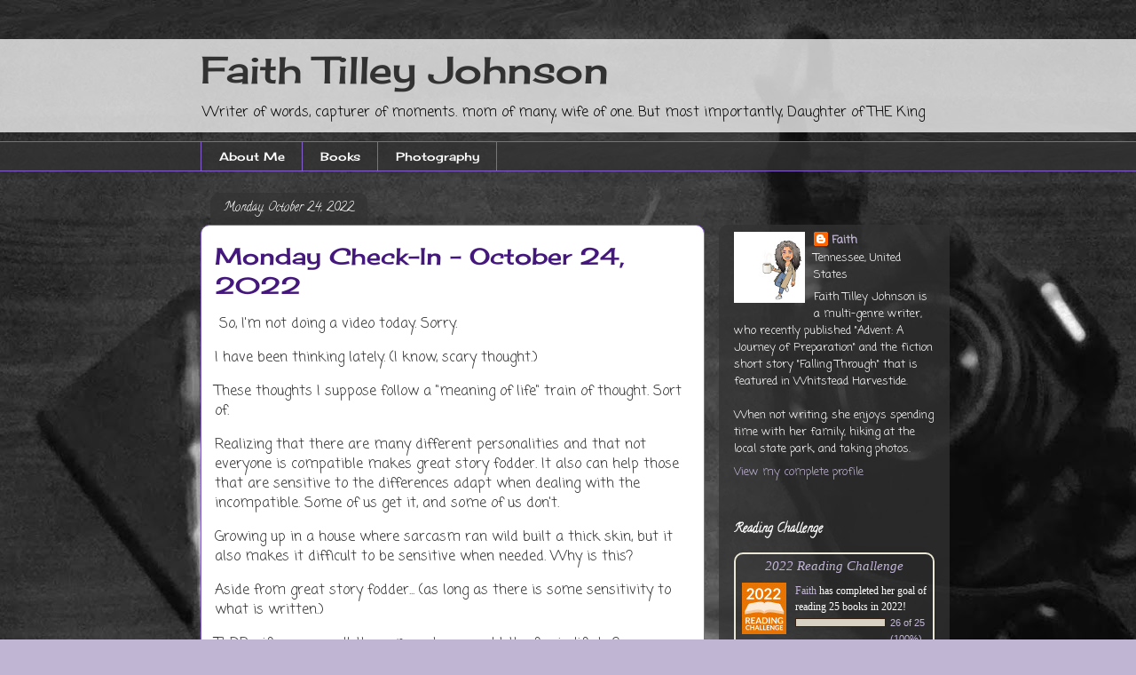

--- FILE ---
content_type: text/html; charset=UTF-8
request_url: https://www.faithtilleyjohnson.com/2022/
body_size: 22864
content:
<!DOCTYPE html>
<html class='v2' dir='ltr' lang='en' xmlns='http://www.w3.org/1999/xhtml' xmlns:b='http://www.google.com/2005/gml/b' xmlns:data='http://www.google.com/2005/gml/data' xmlns:expr='http://www.google.com/2005/gml/expr'>
<head>
<link href='https://www.blogger.com/static/v1/widgets/335934321-css_bundle_v2.css' rel='stylesheet' type='text/css'/>
<meta content='1665fa221915efbf8f89695ecffb48cd' name='p:domain_verify'/>
<meta content='width=1100' name='viewport'/>
<meta content='text/html; charset=UTF-8' http-equiv='Content-Type'/>
<meta content='blogger' name='generator'/>
<link href='https://www.faithtilleyjohnson.com/favicon.ico' rel='icon' type='image/x-icon'/>
<link href='https://www.faithtilleyjohnson.com/2022/' rel='canonical'/>
<link rel="alternate" type="application/atom+xml" title="Faith Tilley Johnson - Atom" href="https://www.faithtilleyjohnson.com/feeds/posts/default" />
<link rel="alternate" type="application/rss+xml" title="Faith Tilley Johnson - RSS" href="https://www.faithtilleyjohnson.com/feeds/posts/default?alt=rss" />
<link rel="service.post" type="application/atom+xml" title="Faith Tilley Johnson - Atom" href="https://www.blogger.com/feeds/8515149408160440375/posts/default" />
<!--Can't find substitution for tag [blog.ieCssRetrofitLinks]-->
<meta content='Writer, editor, reviewer, thought provoker, photographer - Faith Tilley Johnson' name='description'/>
<meta content='https://www.faithtilleyjohnson.com/2022/' property='og:url'/>
<meta content='Faith Tilley Johnson' property='og:title'/>
<meta content='Writer, editor, reviewer, thought provoker, photographer - Faith Tilley Johnson' property='og:description'/>
<title>Faith Tilley Johnson: 2022</title>
<style type='text/css'>@font-face{font-family:'Calligraffitti';font-style:normal;font-weight:400;font-display:swap;src:url(//fonts.gstatic.com/s/calligraffitti/v20/46k2lbT3XjDVqJw3DCmCFjE0vkFeOZdjppN_.woff2)format('woff2');unicode-range:U+0000-00FF,U+0131,U+0152-0153,U+02BB-02BC,U+02C6,U+02DA,U+02DC,U+0304,U+0308,U+0329,U+2000-206F,U+20AC,U+2122,U+2191,U+2193,U+2212,U+2215,U+FEFF,U+FFFD;}@font-face{font-family:'Cherry Cream Soda';font-style:normal;font-weight:400;font-display:swap;src:url(//fonts.gstatic.com/s/cherrycreamsoda/v21/UMBIrOxBrW6w2FFyi9paG0fdVdRciQd9A98ZD47H.woff2)format('woff2');unicode-range:U+0000-00FF,U+0131,U+0152-0153,U+02BB-02BC,U+02C6,U+02DA,U+02DC,U+0304,U+0308,U+0329,U+2000-206F,U+20AC,U+2122,U+2191,U+2193,U+2212,U+2215,U+FEFF,U+FFFD;}@font-face{font-family:'Coming Soon';font-style:normal;font-weight:400;font-display:swap;src:url(//fonts.gstatic.com/s/comingsoon/v20/qWcuB6mzpYL7AJ2VfdQR1t-VWDnRsDkg.woff2)format('woff2');unicode-range:U+0000-00FF,U+0131,U+0152-0153,U+02BB-02BC,U+02C6,U+02DA,U+02DC,U+0304,U+0308,U+0329,U+2000-206F,U+20AC,U+2122,U+2191,U+2193,U+2212,U+2215,U+FEFF,U+FFFD;}</style>
<style id='page-skin-1' type='text/css'><!--
/*
-----------------------------------------------
Blogger Template Style
Name:     Awesome Inc.
Designer: Tina Chen
URL:      tinachen.org
----------------------------------------------- */
/* Variable definitions
====================
<Variable name="keycolor" description="Main Color" type="color" default="#ffffff"/>
<Group description="Page" selector="body">
<Variable name="body.font" description="Font" type="font"
default="normal normal 13px Arial, Tahoma, Helvetica, FreeSans, sans-serif"/>
<Variable name="body.background.color" description="Background Color" type="color" default="#000000"/>
<Variable name="body.text.color" description="Text Color" type="color" default="#ffffff"/>
</Group>
<Group description="Links" selector=".main-inner">
<Variable name="link.color" description="Link Color" type="color" default="#888888"/>
<Variable name="link.visited.color" description="Visited Color" type="color" default="#444444"/>
<Variable name="link.hover.color" description="Hover Color" type="color" default="#cccccc"/>
</Group>
<Group description="Blog Title" selector=".header h1">
<Variable name="header.font" description="Title Font" type="font"
default="normal bold 40px Arial, Tahoma, Helvetica, FreeSans, sans-serif"/>
<Variable name="header.text.color" description="Title Color" type="color" default="#323232" />
<Variable name="header.background.color" description="Header Background" type="color" default="transparent" />
</Group>
<Group description="Blog Description" selector=".header .description">
<Variable name="description.font" description="Font" type="font"
default="normal normal 14px Arial, Tahoma, Helvetica, FreeSans, sans-serif"/>
<Variable name="description.text.color" description="Text Color" type="color"
default="#323232" />
</Group>
<Group description="Tabs Text" selector=".tabs-inner .widget li a">
<Variable name="tabs.font" description="Font" type="font"
default="normal bold 14px Arial, Tahoma, Helvetica, FreeSans, sans-serif"/>
<Variable name="tabs.text.color" description="Text Color" type="color" default="#323232"/>
<Variable name="tabs.selected.text.color" description="Selected Color" type="color" default="#ffffff"/>
</Group>
<Group description="Tabs Background" selector=".tabs-outer .PageList">
<Variable name="tabs.background.color" description="Background Color" type="color" default="#141414"/>
<Variable name="tabs.selected.background.color" description="Selected Color" type="color" default="#444444"/>
<Variable name="tabs.border.color" description="Border Color" type="color" default="rgba(0, 0, 0, 0)"/>
</Group>
<Group description="Date Header" selector=".main-inner .widget h2.date-header, .main-inner .widget h2.date-header span">
<Variable name="date.font" description="Font" type="font"
default="normal normal 14px Arial, Tahoma, Helvetica, FreeSans, sans-serif"/>
<Variable name="date.text.color" description="Text Color" type="color" default="#666666"/>
<Variable name="date.border.color" description="Border Color" type="color" default="rgba(0, 0, 0, 0)"/>
</Group>
<Group description="Post Title" selector="h3.post-title, h4, h3.post-title a">
<Variable name="post.title.font" description="Font" type="font"
default="normal bold 22px Arial, Tahoma, Helvetica, FreeSans, sans-serif"/>
<Variable name="post.title.text.color" description="Text Color" type="color" default="#323232"/>
</Group>
<Group description="Post Background" selector=".post">
<Variable name="post.background.color" description="Background Color" type="color" default="rgba(0, 0, 0, 0)" />
<Variable name="post.border.color" description="Border Color" type="color" default="rgba(0, 0, 0, 0)" />
<Variable name="post.border.bevel.color" description="Bevel Color" type="color" default="rgba(0, 0, 0, 0)"/>
</Group>
<Group description="Gadget Title" selector="h2">
<Variable name="widget.title.font" description="Font" type="font"
default="normal bold 14px Arial, Tahoma, Helvetica, FreeSans, sans-serif"/>
<Variable name="widget.title.text.color" description="Text Color" type="color" default="#323232"/>
</Group>
<Group description="Gadget Text" selector=".sidebar .widget">
<Variable name="widget.font" description="Font" type="font"
default="normal normal 14px Arial, Tahoma, Helvetica, FreeSans, sans-serif"/>
<Variable name="widget.text.color" description="Text Color" type="color" default="#323232"/>
<Variable name="widget.alternate.text.color" description="Alternate Color" type="color" default="#666666"/>
</Group>
<Group description="Gadget Links" selector=".sidebar .widget">
<Variable name="widget.link.color" description="Link Color" type="color" default="#7629d4"/>
<Variable name="widget.link.visited.color" description="Visited Color" type="color" default="#44177c"/>
<Variable name="widget.link.hover.color" description="Hover Color" type="color" default="#7629d4"/>
</Group>
<Group description="Gadget Background" selector=".sidebar .widget">
<Variable name="widget.background.color" description="Background Color" type="color" default="#141414"/>
<Variable name="widget.border.color" description="Border Color" type="color" default="#222222"/>
<Variable name="widget.border.bevel.color" description="Bevel Color" type="color" default="#000000"/>
</Group>
<Group description="Sidebar Background" selector=".column-left-inner .column-right-inner">
<Variable name="widget.outer.background.color" description="Background Color" type="color" default="transparent" />
</Group>
<Group description="Images" selector=".main-inner">
<Variable name="image.background.color" description="Background Color" type="color" default="transparent"/>
<Variable name="image.border.color" description="Border Color" type="color" default="transparent"/>
</Group>
<Group description="Feed" selector=".blog-feeds">
<Variable name="feed.text.color" description="Text Color" type="color" default="#323232"/>
</Group>
<Group description="Feed Links" selector=".blog-feeds">
<Variable name="feed.link.color" description="Link Color" type="color" default="#7629d4"/>
<Variable name="feed.link.visited.color" description="Visited Color" type="color" default="#44177c"/>
<Variable name="feed.link.hover.color" description="Hover Color" type="color" default="#7629d4"/>
</Group>
<Group description="Pager" selector=".blog-pager">
<Variable name="pager.background.color" description="Background Color" type="color" default="#ffffff" />
</Group>
<Group description="Footer" selector=".footer-outer">
<Variable name="footer.background.color" description="Background Color" type="color" default="rgba(0, 0, 0, 0)" />
<Variable name="footer.text.color" description="Text Color" type="color" default="#323232" />
</Group>
<Variable name="title.shadow.spread" description="Title Shadow" type="length" default="-1px" min="-1px" max="100px"/>
<Variable name="body.background" description="Body Background" type="background"
color="#c0b6d4"
default="$(color) none repeat scroll top left"/>
<Variable name="body.background.gradient.cap" description="Body Gradient Cap" type="url"
default="none"/>
<Variable name="body.background.size" description="Body Background Size" type="string" default="auto"/>
<Variable name="tabs.background.gradient" description="Tabs Background Gradient" type="url"
default="none"/>
<Variable name="header.background.gradient" description="Header Background Gradient" type="url" default="none" />
<Variable name="header.padding.top" description="Header Top Padding" type="length" default="22px" min="0" max="100px"/>
<Variable name="header.margin.top" description="Header Top Margin" type="length" default="0" min="0" max="100px"/>
<Variable name="header.margin.bottom" description="Header Bottom Margin" type="length" default="0" min="0" max="100px"/>
<Variable name="widget.padding.top" description="Widget Padding Top" type="length" default="8px" min="0" max="20px"/>
<Variable name="widget.padding.side" description="Widget Padding Side" type="length" default="15px" min="0" max="100px"/>
<Variable name="widget.outer.margin.top" description="Widget Top Margin" type="length" default="0" min="0" max="100px"/>
<Variable name="widget.outer.background.gradient" description="Gradient" type="url" default="none" />
<Variable name="widget.border.radius" description="Gadget Border Radius" type="length" default="0" min="0" max="100px"/>
<Variable name="outer.shadow.spread" description="Outer Shadow Size" type="length" default="0" min="0" max="100px"/>
<Variable name="date.header.border.radius.top" description="Date Header Border Radius Top" type="length" default="0" min="0" max="100px"/>
<Variable name="date.header.position" description="Date Header Position" type="length" default="15px" min="0" max="100px"/>
<Variable name="date.space" description="Date Space" type="length" default="30px" min="0" max="100px"/>
<Variable name="date.position" description="Date Float" type="string" default="static" />
<Variable name="date.padding.bottom" description="Date Padding Bottom" type="length" default="0" min="0" max="100px"/>
<Variable name="date.border.size" description="Date Border Size" type="length" default="0" min="0" max="10px"/>
<Variable name="date.background" description="Date Background" type="background" color="transparent"
default="$(color) none no-repeat scroll top left" />
<Variable name="date.first.border.radius.top" description="Date First top radius" type="length" default="10px" min="0" max="100px"/>
<Variable name="date.last.space.bottom" description="Date Last Space Bottom" type="length"
default="20px" min="0" max="100px"/>
<Variable name="date.last.border.radius.bottom" description="Date Last bottom radius" type="length" default="10px" min="0" max="100px"/>
<Variable name="post.first.padding.top" description="First Post Padding Top" type="length" default="0" min="0" max="100px"/>
<Variable name="image.shadow.spread" description="Image Shadow Size" type="length" default="0" min="0" max="100px"/>
<Variable name="image.border.radius" description="Image Border Radius" type="length" default="0" min="0" max="100px"/>
<Variable name="separator.outdent" description="Separator Outdent" type="length" default="15px" min="0" max="100px"/>
<Variable name="title.separator.border.size" description="Widget Title Border Size" type="length" default="1px" min="0" max="10px"/>
<Variable name="list.separator.border.size" description="List Separator Border Size" type="length" default="1px" min="0" max="10px"/>
<Variable name="shadow.spread" description="Shadow Size" type="length" default="0" min="0" max="100px"/>
<Variable name="startSide" description="Side where text starts in blog language" type="automatic" default="left"/>
<Variable name="endSide" description="Side where text ends in blog language" type="automatic" default="right"/>
<Variable name="date.side" description="Side where date header is placed" type="string" default="right"/>
<Variable name="pager.border.radius.top" description="Pager Border Top Radius" type="length" default="10px" min="0" max="100px"/>
<Variable name="pager.space.top" description="Pager Top Space" type="length" default="1em" min="0" max="20em"/>
<Variable name="footer.background.gradient" description="Background Gradient" type="url" default="none" />
<Variable name="mobile.background.size" description="Mobile Background Size" type="string"
default="100% auto"/>
<Variable name="mobile.background.overlay" description="Mobile Background Overlay" type="string"
default="transparent none repeat scroll top left"/>
<Variable name="mobile.button.color" description="Mobile Button Color" type="color" default="#ffffff" />
*/
/* Content
----------------------------------------------- */
body {
font: normal normal 16px Coming Soon;
color: #323232;
background: #c0b6d4 url(//3.bp.blogspot.com/-A07O7kDKTbw/V0ziaKN0t9I/AAAAAAAASPA/dn9w_GWbCjwOe1ZAynBqt6G5zJ7DbdIVACK4B/s0/desktop.jpg) no-repeat fixed top center;
}
html body .content-outer {
min-width: 0;
max-width: 100%;
width: 100%;
}
a:link {
text-decoration: none;
color: #7629d4;
}
a:visited {
text-decoration: none;
color: #44177c;
}
a:hover {
text-decoration: underline;
color: #7629d4;
}
.body-fauxcolumn-outer .cap-top {
position: absolute;
z-index: 1;
height: 276px;
width: 100%;
background: transparent none repeat-x scroll top left;
_background-image: none;
}
/* Columns
----------------------------------------------- */
.content-inner {
padding: 0;
}
.header-inner .section {
margin: 0 16px;
}
.tabs-inner .section {
margin: 0 16px;
}
.main-inner {
padding-top: 60px;
}
.main-inner .column-center-inner,
.main-inner .column-left-inner,
.main-inner .column-right-inner {
padding: 0 5px;
}
*+html body .main-inner .column-center-inner {
margin-top: -60px;
}
#layout .main-inner .column-center-inner {
margin-top: 0;
}
/* Header
----------------------------------------------- */
.header-outer {
margin: 14px 0 10px 0;
background: rgba(0, 0, 0, 0) url(https://www.blogblog.com/1kt/awesomeinc/header_gradient_artsy.png) repeat scroll 0 0;
}
.Header h1 {
font: normal normal 42px Cherry Cream Soda;
color: #323232;
text-shadow: 0 0 -1px #000000;
}
.Header h1 a {
color: #323232;
}
.Header .description {
font: normal normal 16px Coming Soon;
color: #000000;
}
.header-inner .Header .titlewrapper,
.header-inner .Header .descriptionwrapper {
padding-left: 0;
padding-right: 0;
margin-bottom: 0;
}
.header-inner .Header .titlewrapper {
padding-top: 9px;
}
/* Tabs
----------------------------------------------- */
.tabs-outer {
overflow: hidden;
position: relative;
background: rgba(0, 0, 0, 0) url(https://www.blogblog.com/1kt/awesomeinc/tabs_gradient_artsy.png) repeat scroll 0 0;
}
#layout .tabs-outer {
overflow: visible;
}
.tabs-cap-top, .tabs-cap-bottom {
position: absolute;
width: 100%;
border-top: 1px solid #855ecd;
}
.tabs-cap-bottom {
bottom: 0;
}
.tabs-inner .widget li a {
display: inline-block;
margin: 0;
padding: .6em 1.5em;
font: normal normal 13px Cherry Cream Soda;
color: #ffffff;
border-top: 1px solid #855ecd;
border-bottom: 1px solid #855ecd;
border-left: 1px solid #855ecd;
height: 16px;
line-height: 16px;
}
.tabs-inner .widget li:last-child a {
border-right: 1px solid #855ecd;
}
.tabs-inner .widget li.selected a, .tabs-inner .widget li a:hover {
background: #000000 url(https://www.blogblog.com/1kt/awesomeinc/tabs_gradient_artsy.png) repeat-x scroll 0 -100px;
color: #ffffff;
}
/* Headings
----------------------------------------------- */
h2 {
font: normal bold 14px Calligraffitti;
color: #ffffff;
}
/* Widgets
----------------------------------------------- */
.main-inner .section {
margin: 0 27px;
padding: 0;
}
.main-inner .column-left-outer,
.main-inner .column-right-outer {
margin-top: 0;
}
#layout .main-inner .column-left-outer,
#layout .main-inner .column-right-outer {
margin-top: 0;
}
.main-inner .column-left-inner,
.main-inner .column-right-inner {
background: rgba(0, 0, 0, 0) url(https://www.blogblog.com/1kt/awesomeinc/tabs_gradient_artsy.png) repeat 0 0;
-moz-box-shadow: 0 0 0 rgba(0, 0, 0, .2);
-webkit-box-shadow: 0 0 0 rgba(0, 0, 0, .2);
-goog-ms-box-shadow: 0 0 0 rgba(0, 0, 0, .2);
box-shadow: 0 0 0 rgba(0, 0, 0, .2);
-moz-border-radius: 10px;
-webkit-border-radius: 10px;
-goog-ms-border-radius: 10px;
border-radius: 10px;
}
#layout .main-inner .column-left-inner,
#layout .main-inner .column-right-inner {
margin-top: 0;
}
.sidebar .widget {
font: normal normal 13px Coming Soon;
color: #ffffff;
}
.sidebar .widget a:link {
color: #c3b6d9;
}
.sidebar .widget a:visited {
color: #d998d0;
}
.sidebar .widget a:hover {
color: #c3b6d9;
}
.sidebar .widget h2 {
text-shadow: 0 0 -1px #000000;
}
.main-inner .widget {
background-color: rgba(0, 0, 0, 0);
border: 1px solid rgba(0, 0, 0, 0);
padding: 0 0 15px;
margin: 20px -16px;
-moz-box-shadow: 0 0 0 rgba(0, 0, 0, .2);
-webkit-box-shadow: 0 0 0 rgba(0, 0, 0, .2);
-goog-ms-box-shadow: 0 0 0 rgba(0, 0, 0, .2);
box-shadow: 0 0 0 rgba(0, 0, 0, .2);
-moz-border-radius: 10px;
-webkit-border-radius: 10px;
-goog-ms-border-radius: 10px;
border-radius: 10px;
}
.main-inner .widget h2 {
margin: 0 -0;
padding: .6em 0 .5em;
border-bottom: 1px solid rgba(0, 0, 0, 0);
}
.footer-inner .widget h2 {
padding: 0 0 .4em;
border-bottom: 1px solid rgba(0, 0, 0, 0);
}
.main-inner .widget h2 + div, .footer-inner .widget h2 + div {
border-top: 0 solid rgba(0, 0, 0, 0);
padding-top: 8px;
}
.main-inner .widget .widget-content {
margin: 0 -0;
padding: 7px 0 0;
}
.main-inner .widget ul, .main-inner .widget #ArchiveList ul.flat {
margin: -8px -15px 0;
padding: 0;
list-style: none;
}
.main-inner .widget #ArchiveList {
margin: -8px 0 0;
}
.main-inner .widget ul li, .main-inner .widget #ArchiveList ul.flat li {
padding: .5em 15px;
text-indent: 0;
color: #ffffff;
border-top: 0 solid rgba(0, 0, 0, 0);
border-bottom: 1px solid rgba(0, 0, 0, 0);
}
.main-inner .widget #ArchiveList ul li {
padding-top: .25em;
padding-bottom: .25em;
}
.main-inner .widget ul li:first-child, .main-inner .widget #ArchiveList ul.flat li:first-child {
border-top: none;
}
.main-inner .widget ul li:last-child, .main-inner .widget #ArchiveList ul.flat li:last-child {
border-bottom: none;
}
.post-body {
position: relative;
}
.main-inner .widget .post-body ul {
padding: 0 2.5em;
margin: .5em 0;
list-style: disc;
}
.main-inner .widget .post-body ul li {
padding: 0.25em 0;
margin-bottom: .25em;
color: #323232;
border: none;
}
.footer-inner .widget ul {
padding: 0;
list-style: none;
}
.widget .zippy {
color: #ffffff;
}
/* Posts
----------------------------------------------- */
body .main-inner .Blog {
padding: 0;
margin-bottom: 1em;
background-color: transparent;
border: none;
-moz-box-shadow: 0 0 0 rgba(0, 0, 0, 0);
-webkit-box-shadow: 0 0 0 rgba(0, 0, 0, 0);
-goog-ms-box-shadow: 0 0 0 rgba(0, 0, 0, 0);
box-shadow: 0 0 0 rgba(0, 0, 0, 0);
}
.main-inner .section:last-child .Blog:last-child {
padding: 0;
margin-bottom: 1em;
}
.main-inner .widget h2.date-header {
margin: 0 -15px 1px;
padding: 0 0 0 0;
font: normal normal 14px Calligraffitti;
color: #ffffff;
background: transparent url(https://www.blogblog.com/1kt/awesomeinc/tabs_gradient_artsy.png) repeat fixed center center;
border-top: 0 solid rgba(0, 0, 0, 0);
border-bottom: 1px solid rgba(0, 0, 0, 0);
-moz-border-radius-topleft: 10px;
-moz-border-radius-topright: 10px;
-webkit-border-top-left-radius: 10px;
-webkit-border-top-right-radius: 10px;
border-top-left-radius: 10px;
border-top-right-radius: 10px;
position: absolute;
bottom: 100%;
left: 25px;
text-shadow: 0 0 -1px #000000;
}
.main-inner .widget h2.date-header span {
font: normal normal 14px Calligraffitti;
display: block;
padding: .5em 15px;
border-left: 0 solid rgba(0, 0, 0, 0);
border-right: 0 solid rgba(0, 0, 0, 0);
}
.date-outer {
position: relative;
margin: 60px 0 20px;
padding: 0 15px;
background-color: #ffffff;
border: 1px solid #855ecd;
-moz-box-shadow: 0 0 0 rgba(0, 0, 0, .2);
-webkit-box-shadow: 0 0 0 rgba(0, 0, 0, .2);
-goog-ms-box-shadow: 0 0 0 rgba(0, 0, 0, .2);
box-shadow: 0 0 0 rgba(0, 0, 0, .2);
-moz-border-radius: 10px;
-webkit-border-radius: 10px;
-goog-ms-border-radius: 10px;
border-radius: 10px;
}
.date-outer:first-child {
margin-top: 0;
}
.date-outer:last-child {
margin-bottom: 0;
-moz-border-radius-bottomleft: 0;
-moz-border-radius-bottomright: 0;
-webkit-border-bottom-left-radius: 0;
-webkit-border-bottom-right-radius: 0;
-goog-ms-border-bottom-left-radius: 0;
-goog-ms-border-bottom-right-radius: 0;
border-bottom-left-radius: 0;
border-bottom-right-radius: 0;
}
.date-posts {
margin: 0 -0;
padding: 0 0;
clear: both;
}
.post-outer, .inline-ad {
border-top: 1px solid #e6cbf3;
margin: 0 -0;
padding: 15px 0;
}
.post-outer {
padding-bottom: 10px;
}
.post-outer:first-child {
padding-top: 10px;
border-top: none;
}
.post-outer:last-child, .inline-ad:last-child {
border-bottom: none;
}
.post-body {
position: relative;
}
.post-body img {
padding: 8px;
background: #cac5d4;
border: 1px solid #44177c;
-moz-box-shadow: 0 0 0 rgba(0, 0, 0, .2);
-webkit-box-shadow: 0 0 0 rgba(0, 0, 0, .2);
box-shadow: 0 0 0 rgba(0, 0, 0, .2);
-moz-border-radius: 0;
-webkit-border-radius: 0;
border-radius: 0;
}
h3.post-title, h4 {
font: normal normal 26px Cherry Cream Soda;
color: #44177c;
}
h3.post-title a {
font: normal normal 26px Cherry Cream Soda;
color: #44177c;
}
h3.post-title a:hover {
color: #7629d4;
text-decoration: underline;
}
.post-header {
margin: 0 0 1em;
}
.post-body {
line-height: 1.4;
}
.post-outer h2 {
color: #323232;
}
.post-footer {
margin: 1.5em 0 0;
}
#blog-pager {
padding: 15px;
font-size: 120%;
background-color: #ffffff;
border: 1px solid rgba(0, 0, 0, 0);
-moz-box-shadow: 0 0 0 rgba(0, 0, 0, .2);
-webkit-box-shadow: 0 0 0 rgba(0, 0, 0, .2);
-goog-ms-box-shadow: 0 0 0 rgba(0, 0, 0, .2);
box-shadow: 0 0 0 rgba(0, 0, 0, .2);
-moz-border-radius: 10px;
-webkit-border-radius: 10px;
-goog-ms-border-radius: 10px;
border-radius: 10px;
-moz-border-radius-topleft: 0;
-moz-border-radius-topright: 0;
-webkit-border-top-left-radius: 0;
-webkit-border-top-right-radius: 0;
-goog-ms-border-top-left-radius: 0;
-goog-ms-border-top-right-radius: 0;
border-top-left-radius: 0;
border-top-right-radius-topright: 0;
margin-top: 0;
}
.blog-feeds, .post-feeds {
margin: 1em 0;
text-align: center;
color: #333333;
}
.blog-feeds a, .post-feeds a {
color: #ffffff;
}
.blog-feeds a:visited, .post-feeds a:visited {
color: #ffffff;
}
.blog-feeds a:hover, .post-feeds a:hover {
color: #ffffff;
}
.post-outer .comments {
margin-top: 2em;
}
/* Comments
----------------------------------------------- */
.comments .comments-content .icon.blog-author {
background-repeat: no-repeat;
background-image: url([data-uri]);
}
.comments .comments-content .loadmore a {
border-top: 1px solid #855ecd;
border-bottom: 1px solid #855ecd;
}
.comments .continue {
border-top: 2px solid #855ecd;
}
/* Footer
----------------------------------------------- */
.footer-outer {
margin: -0 0 -1px;
padding: 0 0 0;
color: #333333;
overflow: hidden;
}
.footer-fauxborder-left {
border-top: 1px solid rgba(0, 0, 0, 0);
background: rgba(0, 0, 0, 0) url(https://www.blogblog.com/1kt/awesomeinc/header_gradient_artsy.png) repeat scroll 0 0;
-moz-box-shadow: 0 0 0 rgba(0, 0, 0, .2);
-webkit-box-shadow: 0 0 0 rgba(0, 0, 0, .2);
-goog-ms-box-shadow: 0 0 0 rgba(0, 0, 0, .2);
box-shadow: 0 0 0 rgba(0, 0, 0, .2);
margin: 0 -0;
}
/* Mobile
----------------------------------------------- */
body.mobile {
background-size: 100% auto;
}
.mobile .body-fauxcolumn-outer {
background: transparent none repeat scroll top left;
}
*+html body.mobile .main-inner .column-center-inner {
margin-top: 0;
}
.mobile .main-inner .widget {
padding: 0 0 15px;
}
.mobile .main-inner .widget h2 + div,
.mobile .footer-inner .widget h2 + div {
border-top: none;
padding-top: 0;
}
.mobile .footer-inner .widget h2 {
padding: 0.5em 0;
border-bottom: none;
}
.mobile .main-inner .widget .widget-content {
margin: 0;
padding: 7px 0 0;
}
.mobile .main-inner .widget ul,
.mobile .main-inner .widget #ArchiveList ul.flat {
margin: 0 -15px 0;
}
.mobile .main-inner .widget h2.date-header {
left: 0;
}
.mobile .date-header span {
padding: 0.4em 0;
}
.mobile .date-outer:first-child {
margin-bottom: 0;
border: 1px solid #855ecd;
-moz-border-radius-topleft: 10px;
-moz-border-radius-topright: 10px;
-webkit-border-top-left-radius: 10px;
-webkit-border-top-right-radius: 10px;
-goog-ms-border-top-left-radius: 10px;
-goog-ms-border-top-right-radius: 10px;
border-top-left-radius: 10px;
border-top-right-radius: 10px;
}
.mobile .date-outer {
border-color: #855ecd;
border-width: 0 1px 1px;
}
.mobile .date-outer:last-child {
margin-bottom: 0;
}
.mobile .main-inner {
padding: 0;
}
.mobile .header-inner .section {
margin: 0;
}
.mobile .post-outer, .mobile .inline-ad {
padding: 5px 0;
}
.mobile .tabs-inner .section {
margin: 0 10px;
}
.mobile .main-inner .widget h2 {
margin: 0;
padding: 0;
}
.mobile .main-inner .widget h2.date-header span {
padding: 0;
}
.mobile .main-inner .widget .widget-content {
margin: 0;
padding: 7px 0 0;
}
.mobile #blog-pager {
border: 1px solid transparent;
background: rgba(0, 0, 0, 0) url(https://www.blogblog.com/1kt/awesomeinc/header_gradient_artsy.png) repeat scroll 0 0;
}
.mobile .main-inner .column-left-inner,
.mobile .main-inner .column-right-inner {
background: rgba(0, 0, 0, 0) url(https://www.blogblog.com/1kt/awesomeinc/tabs_gradient_artsy.png) repeat 0 0;
-moz-box-shadow: none;
-webkit-box-shadow: none;
-goog-ms-box-shadow: none;
box-shadow: none;
}
.mobile .date-posts {
margin: 0;
padding: 0;
}
.mobile .footer-fauxborder-left {
margin: 0;
border-top: inherit;
}
.mobile .main-inner .section:last-child .Blog:last-child {
margin-bottom: 0;
}
.mobile-index-contents {
color: #323232;
}
.mobile .mobile-link-button {
background: #7629d4 url(https://www.blogblog.com/1kt/awesomeinc/tabs_gradient_artsy.png) repeat scroll 0 0;
}
.mobile-link-button a:link, .mobile-link-button a:visited {
color: #ffffff;
}
.mobile .tabs-inner .PageList .widget-content {
background: transparent;
border-top: 1px solid;
border-color: #855ecd;
color: #ffffff;
}
.mobile .tabs-inner .PageList .widget-content .pagelist-arrow {
border-left: 1px solid #855ecd;
}

--></style>
<style id='template-skin-1' type='text/css'><!--
body {
min-width: 860px;
}
.content-outer, .content-fauxcolumn-outer, .region-inner {
min-width: 860px;
max-width: 860px;
_width: 860px;
}
.main-inner .columns {
padding-left: 0px;
padding-right: 260px;
}
.main-inner .fauxcolumn-center-outer {
left: 0px;
right: 260px;
/* IE6 does not respect left and right together */
_width: expression(this.parentNode.offsetWidth -
parseInt("0px") -
parseInt("260px") + 'px');
}
.main-inner .fauxcolumn-left-outer {
width: 0px;
}
.main-inner .fauxcolumn-right-outer {
width: 260px;
}
.main-inner .column-left-outer {
width: 0px;
right: 100%;
margin-left: -0px;
}
.main-inner .column-right-outer {
width: 260px;
margin-right: -260px;
}
#layout {
min-width: 0;
}
#layout .content-outer {
min-width: 0;
width: 800px;
}
#layout .region-inner {
min-width: 0;
width: auto;
}
body#layout div.add_widget {
padding: 8px;
}
body#layout div.add_widget a {
margin-left: 32px;
}
--></style>
<style>
    body {background-image:url(\/\/3.bp.blogspot.com\/-A07O7kDKTbw\/V0ziaKN0t9I\/AAAAAAAASPA\/dn9w_GWbCjwOe1ZAynBqt6G5zJ7DbdIVACK4B\/s0\/desktop.jpg);}
    
@media (max-width: 200px) { body {background-image:url(\/\/3.bp.blogspot.com\/-A07O7kDKTbw\/V0ziaKN0t9I\/AAAAAAAASPA\/dn9w_GWbCjwOe1ZAynBqt6G5zJ7DbdIVACK4B\/w200\/desktop.jpg);}}
@media (max-width: 400px) and (min-width: 201px) { body {background-image:url(\/\/3.bp.blogspot.com\/-A07O7kDKTbw\/V0ziaKN0t9I\/AAAAAAAASPA\/dn9w_GWbCjwOe1ZAynBqt6G5zJ7DbdIVACK4B\/w400\/desktop.jpg);}}
@media (max-width: 800px) and (min-width: 401px) { body {background-image:url(\/\/3.bp.blogspot.com\/-A07O7kDKTbw\/V0ziaKN0t9I\/AAAAAAAASPA\/dn9w_GWbCjwOe1ZAynBqt6G5zJ7DbdIVACK4B\/w800\/desktop.jpg);}}
@media (max-width: 1200px) and (min-width: 801px) { body {background-image:url(\/\/3.bp.blogspot.com\/-A07O7kDKTbw\/V0ziaKN0t9I\/AAAAAAAASPA\/dn9w_GWbCjwOe1ZAynBqt6G5zJ7DbdIVACK4B\/w1200\/desktop.jpg);}}
/* Last tag covers anything over one higher than the previous max-size cap. */
@media (min-width: 1201px) { body {background-image:url(\/\/3.bp.blogspot.com\/-A07O7kDKTbw\/V0ziaKN0t9I\/AAAAAAAASPA\/dn9w_GWbCjwOe1ZAynBqt6G5zJ7DbdIVACK4B\/w1600\/desktop.jpg);}}
  </style>
<link href='https://www.blogger.com/dyn-css/authorization.css?targetBlogID=8515149408160440375&amp;zx=0979a8ac-8728-4d17-ae55-7c665411e512' media='none' onload='if(media!=&#39;all&#39;)media=&#39;all&#39;' rel='stylesheet'/><noscript><link href='https://www.blogger.com/dyn-css/authorization.css?targetBlogID=8515149408160440375&amp;zx=0979a8ac-8728-4d17-ae55-7c665411e512' rel='stylesheet'/></noscript>
<meta name='google-adsense-platform-account' content='ca-host-pub-1556223355139109'/>
<meta name='google-adsense-platform-domain' content='blogspot.com'/>

<!-- data-ad-client=ca-pub-6228929856786378 -->

</head>
<body class='loading'>
<div class='navbar no-items section' id='navbar' name='Navbar'>
</div>
<div class='body-fauxcolumns'>
<div class='fauxcolumn-outer body-fauxcolumn-outer'>
<div class='cap-top'>
<div class='cap-left'></div>
<div class='cap-right'></div>
</div>
<div class='fauxborder-left'>
<div class='fauxborder-right'></div>
<div class='fauxcolumn-inner'>
</div>
</div>
<div class='cap-bottom'>
<div class='cap-left'></div>
<div class='cap-right'></div>
</div>
</div>
</div>
<div class='content'>
<div class='content-fauxcolumns'>
<div class='fauxcolumn-outer content-fauxcolumn-outer'>
<div class='cap-top'>
<div class='cap-left'></div>
<div class='cap-right'></div>
</div>
<div class='fauxborder-left'>
<div class='fauxborder-right'></div>
<div class='fauxcolumn-inner'>
</div>
</div>
<div class='cap-bottom'>
<div class='cap-left'></div>
<div class='cap-right'></div>
</div>
</div>
</div>
<div class='content-outer'>
<div class='content-cap-top cap-top'>
<div class='cap-left'></div>
<div class='cap-right'></div>
</div>
<div class='fauxborder-left content-fauxborder-left'>
<div class='fauxborder-right content-fauxborder-right'></div>
<div class='content-inner'>
<header>
<div class='header-outer'>
<div class='header-cap-top cap-top'>
<div class='cap-left'></div>
<div class='cap-right'></div>
</div>
<div class='fauxborder-left header-fauxborder-left'>
<div class='fauxborder-right header-fauxborder-right'></div>
<div class='region-inner header-inner'>
<div class='header section' id='header' name='Header'><div class='widget Header' data-version='1' id='Header1'>
<div id='header-inner'>
<div class='titlewrapper'>
<h1 class='title'>
<a href='https://www.faithtilleyjohnson.com/'>
Faith Tilley Johnson
</a>
</h1>
</div>
<div class='descriptionwrapper'>
<p class='description'><span>Writer of words, capturer of moments. mom of many, wife of one. But most importantly, Daughter of THE King</span></p>
</div>
</div>
</div></div>
</div>
</div>
<div class='header-cap-bottom cap-bottom'>
<div class='cap-left'></div>
<div class='cap-right'></div>
</div>
</div>
</header>
<div class='tabs-outer'>
<div class='tabs-cap-top cap-top'>
<div class='cap-left'></div>
<div class='cap-right'></div>
</div>
<div class='fauxborder-left tabs-fauxborder-left'>
<div class='fauxborder-right tabs-fauxborder-right'></div>
<div class='region-inner tabs-inner'>
<div class='tabs section' id='crosscol' name='Cross-Column'><div class='widget PageList' data-version='1' id='PageList1'>
<h2>Pages</h2>
<div class='widget-content'>
<ul>
<li>
<a href='http://www.faithtilleyjohnson.com/p/about-me.html'>About Me</a>
</li>
<li>
<a href='https://www.faithtilleyjohnson.com/p/books.html'>Books</a>
</li>
<li>
<a href='http://www.faithtilleyjohnson.com/p/photography.html'>Photography</a>
</li>
</ul>
<div class='clear'></div>
</div>
</div></div>
<div class='tabs no-items section' id='crosscol-overflow' name='Cross-Column 2'></div>
</div>
</div>
<div class='tabs-cap-bottom cap-bottom'>
<div class='cap-left'></div>
<div class='cap-right'></div>
</div>
</div>
<div class='main-outer'>
<div class='main-cap-top cap-top'>
<div class='cap-left'></div>
<div class='cap-right'></div>
</div>
<div class='fauxborder-left main-fauxborder-left'>
<div class='fauxborder-right main-fauxborder-right'></div>
<div class='region-inner main-inner'>
<div class='columns fauxcolumns'>
<div class='fauxcolumn-outer fauxcolumn-center-outer'>
<div class='cap-top'>
<div class='cap-left'></div>
<div class='cap-right'></div>
</div>
<div class='fauxborder-left'>
<div class='fauxborder-right'></div>
<div class='fauxcolumn-inner'>
</div>
</div>
<div class='cap-bottom'>
<div class='cap-left'></div>
<div class='cap-right'></div>
</div>
</div>
<div class='fauxcolumn-outer fauxcolumn-left-outer'>
<div class='cap-top'>
<div class='cap-left'></div>
<div class='cap-right'></div>
</div>
<div class='fauxborder-left'>
<div class='fauxborder-right'></div>
<div class='fauxcolumn-inner'>
</div>
</div>
<div class='cap-bottom'>
<div class='cap-left'></div>
<div class='cap-right'></div>
</div>
</div>
<div class='fauxcolumn-outer fauxcolumn-right-outer'>
<div class='cap-top'>
<div class='cap-left'></div>
<div class='cap-right'></div>
</div>
<div class='fauxborder-left'>
<div class='fauxborder-right'></div>
<div class='fauxcolumn-inner'>
</div>
</div>
<div class='cap-bottom'>
<div class='cap-left'></div>
<div class='cap-right'></div>
</div>
</div>
<!-- corrects IE6 width calculation -->
<div class='columns-inner'>
<div class='column-center-outer'>
<div class='column-center-inner'>
<div class='main section' id='main' name='Main'><div class='widget Blog' data-version='1' id='Blog1'>
<div class='blog-posts hfeed'>

          <div class="date-outer">
        
<h2 class='date-header'><span>Monday, October 24, 2022</span></h2>

          <div class="date-posts">
        
<div class='post-outer'>
<div class='post hentry uncustomized-post-template' itemprop='blogPost' itemscope='itemscope' itemtype='http://schema.org/BlogPosting'>
<meta content='https://blogger.googleusercontent.com/img/b/R29vZ2xl/AVvXsEh2-yXBSN03Gcl3y6elahCUkZRWWOJ-y_BUnuY9mcK_SLH9TO_f5NS-61kHANE_3893DQzkoY1puwMe-HsxMX8BxxfEUUPrT_0RhNweLtLYHh4hJYIupkiNmmVYk4qfvMdoD7mleBVahu90nA0g-TMQ_4VpVFslx0S9lLbxBOqU-ghcQbFVYYOgjGPq1A/s1600/FB_IMG_1666014151900.jpg' itemprop='image_url'/>
<meta content='8515149408160440375' itemprop='blogId'/>
<meta content='7981700906737136897' itemprop='postId'/>
<a name='7981700906737136897'></a>
<h3 class='post-title entry-title' itemprop='name'>
<a href='https://www.faithtilleyjohnson.com/2022/10/monday-check-in-october-24-2022.html'>Monday Check-In - October 24, 2022</a>
</h3>
<div class='post-header'>
<div class='post-header-line-1'></div>
</div>
<div class='post-body entry-content' id='post-body-7981700906737136897' itemprop='articleBody'>
<p>&nbsp;So, I'm not doing a video today. Sorry.&nbsp;</p><p>I have been thinking lately. (I know, scary thought.)&nbsp;</p><p>These thoughts I suppose follow a "meaning of life" train of thought. Sort of.</p><p>Realizing that there are many different personalities and that not everyone is compatible makes great story fodder. It also can help those that are sensitive to the differences adapt when dealing with the incompatible. Some of us get it, and some of us don't.</p><p>Growing up in a house where sarcasm ran wild built a thick skin, but it also makes it difficult to be sensitive when needed. Why is this?</p><p>Aside from great story fodder... (as long as there is some sensitivity to what is written.)</p><p>TLDR ... if we were all the same where would the fun in life be?</p><p><br /></p><p>It's not that the thought has not been explored before, I mean it has. A lot.</p><p>Every single one of us is a piece of a huge puzzle that becomes whole. Some of us are edge pieces and hang on as things go on. Others are in the center, sort of the glue that holds them together. Some of us have arms to grab our neighbor others have a slot for the arm to fit. We are different.</p><p>Then we get into the hard stuff. How we perceive ourselves vs how others perceive us. This perception can be close to or opposite to reality. The individual that has social anxiety and occasionally difficulty in communicating, or the person that has no problem communicating and is an extrovert that makes the first one nervous. The balance of the two personalities can be beneficial and may be why they exist. Or they can clash and be an issue.</p><p></p><div class="separator" style="clear: both; text-align: center;"><a href="https://blogger.googleusercontent.com/img/b/R29vZ2xl/AVvXsEh2-yXBSN03Gcl3y6elahCUkZRWWOJ-y_BUnuY9mcK_SLH9TO_f5NS-61kHANE_3893DQzkoY1puwMe-HsxMX8BxxfEUUPrT_0RhNweLtLYHh4hJYIupkiNmmVYk4qfvMdoD7mleBVahu90nA0g-TMQ_4VpVFslx0S9lLbxBOqU-ghcQbFVYYOgjGPq1A/s183/FB_IMG_1666014151900.jpg" imageanchor="1" style="clear: right; float: right; margin-bottom: 1em; margin-left: 1em;"><img border="0" data-original-height="183" data-original-width="183" height="183" src="https://blogger.googleusercontent.com/img/b/R29vZ2xl/AVvXsEh2-yXBSN03Gcl3y6elahCUkZRWWOJ-y_BUnuY9mcK_SLH9TO_f5NS-61kHANE_3893DQzkoY1puwMe-HsxMX8BxxfEUUPrT_0RhNweLtLYHh4hJYIupkiNmmVYk4qfvMdoD7mleBVahu90nA0g-TMQ_4VpVFslx0S9lLbxBOqU-ghcQbFVYYOgjGPq1A/s1600/FB_IMG_1666014151900.jpg" width="183" /></a></div>My current thought is that every single person/individual that you have an interaction with is there for a reason. Maybe it is the cashier at the grocery store or the postal carrier, perhaps the person on the highway that cut you off. Every single individual has a purpose to make you who you are.&nbsp;<p></p><p>Some people have the advantage of having an easier life than others, but then they don't learn the same lessons that people with hardship do. What it comes down to is that our personalities are built based on our experiences, not just our genetic makeup.&nbsp;</p><p><br /></p><p>Anyhow, I feel I have rambled and may come back to this another day.<br /></p>
<div style='clear: both;'></div>
</div>
<div class='post-footer'>
<div class='post-footer-line post-footer-line-1'>
<span class='post-author vcard'>
Posted by
<span class='fn' itemprop='author' itemscope='itemscope' itemtype='http://schema.org/Person'>
<meta content='https://www.blogger.com/profile/10441906481670106444' itemprop='url'/>
<a class='g-profile' href='https://www.blogger.com/profile/10441906481670106444' rel='author' title='author profile'>
<span itemprop='name'>Faith</span>
</a>
</span>
</span>
<span class='post-timestamp'>
</span>
<span class='post-comment-link'>
<a class='comment-link' href='https://www.faithtilleyjohnson.com/2022/10/monday-check-in-october-24-2022.html#comment-form' onclick=''>
No comments:
  </a>
</span>
<span class='post-icons'>
</span>
<div class='post-share-buttons goog-inline-block'>
<a class='goog-inline-block share-button sb-email' href='https://www.blogger.com/share-post.g?blogID=8515149408160440375&postID=7981700906737136897&target=email' target='_blank' title='Email This'><span class='share-button-link-text'>Email This</span></a><a class='goog-inline-block share-button sb-blog' href='https://www.blogger.com/share-post.g?blogID=8515149408160440375&postID=7981700906737136897&target=blog' onclick='window.open(this.href, "_blank", "height=270,width=475"); return false;' target='_blank' title='BlogThis!'><span class='share-button-link-text'>BlogThis!</span></a><a class='goog-inline-block share-button sb-twitter' href='https://www.blogger.com/share-post.g?blogID=8515149408160440375&postID=7981700906737136897&target=twitter' target='_blank' title='Share to X'><span class='share-button-link-text'>Share to X</span></a><a class='goog-inline-block share-button sb-facebook' href='https://www.blogger.com/share-post.g?blogID=8515149408160440375&postID=7981700906737136897&target=facebook' onclick='window.open(this.href, "_blank", "height=430,width=640"); return false;' target='_blank' title='Share to Facebook'><span class='share-button-link-text'>Share to Facebook</span></a><a class='goog-inline-block share-button sb-pinterest' href='https://www.blogger.com/share-post.g?blogID=8515149408160440375&postID=7981700906737136897&target=pinterest' target='_blank' title='Share to Pinterest'><span class='share-button-link-text'>Share to Pinterest</span></a>
</div>
</div>
<div class='post-footer-line post-footer-line-2'>
<span class='post-labels'>
Labels:
<a href='https://www.faithtilleyjohnson.com/search/label/Monday%20Check-In' rel='tag'>Monday Check-In</a>,
<a href='https://www.faithtilleyjohnson.com/search/label/Thoughts' rel='tag'>Thoughts</a>
</span>
</div>
<div class='post-footer-line post-footer-line-3'>
<span class='post-location'>
</span>
</div>
</div>
</div>
</div>
<div class='inline-ad'>
</div>

          </div></div>
        

          <div class="date-outer">
        
<h2 class='date-header'><span>Friday, October 21, 2022</span></h2>

          <div class="date-posts">
        
<div class='post-outer'>
<div class='post hentry uncustomized-post-template' itemprop='blogPost' itemscope='itemscope' itemtype='http://schema.org/BlogPosting'>
<meta content='https://blogger.googleusercontent.com/img/b/R29vZ2xl/AVvXsEi_7WpJqXrYHsxkhe4fYQVULSi6isXdtX44KfTlqdRlkouTg4hFh7aXq3hsRofm7W19CpsbSEcdwg1vtTh2na7qMnsUGA0qvL6_a0gYzxAkFJIOC7jg0RrtCSZ4SyC2IROkCbOTa0iCe65Tml7VYm4peg6eYlLS5h1S2noK-fLcLffSbFmqZnVhvoe4Xg/s320/PXL_20221016_171922851.PORTRAIT~3.jpg' itemprop='image_url'/>
<meta content='8515149408160440375' itemprop='blogId'/>
<meta content='1892011965198495908' itemprop='postId'/>
<a name='1892011965198495908'></a>
<h3 class='post-title entry-title' itemprop='name'>
<a href='https://www.faithtilleyjohnson.com/2022/10/friday-featured-photo-october-21-2022.html'>Friday Featured Photo - October 21, 2022</a>
</h3>
<div class='post-header'>
<div class='post-header-line-1'></div>
</div>
<div class='post-body entry-content' id='post-body-1892011965198495908' itemprop='articleBody'>
<p>&nbsp;</p><div class="separator" style="clear: both; text-align: center;"><a href="https://blogger.googleusercontent.com/img/b/R29vZ2xl/AVvXsEi_7WpJqXrYHsxkhe4fYQVULSi6isXdtX44KfTlqdRlkouTg4hFh7aXq3hsRofm7W19CpsbSEcdwg1vtTh2na7qMnsUGA0qvL6_a0gYzxAkFJIOC7jg0RrtCSZ4SyC2IROkCbOTa0iCe65Tml7VYm4peg6eYlLS5h1S2noK-fLcLffSbFmqZnVhvoe4Xg/s4032/PXL_20221016_171922851.PORTRAIT~3.jpg" imageanchor="1" style="margin-left: 1em; margin-right: 1em;"><img border="0" data-original-height="4032" data-original-width="3024" height="320" src="https://blogger.googleusercontent.com/img/b/R29vZ2xl/AVvXsEi_7WpJqXrYHsxkhe4fYQVULSi6isXdtX44KfTlqdRlkouTg4hFh7aXq3hsRofm7W19CpsbSEcdwg1vtTh2na7qMnsUGA0qvL6_a0gYzxAkFJIOC7jg0RrtCSZ4SyC2IROkCbOTa0iCe65Tml7VYm4peg6eYlLS5h1S2noK-fLcLffSbFmqZnVhvoe4Xg/s320/PXL_20221016_171922851.PORTRAIT~3.jpg" width="240" /></a></div><div class="separator" style="clear: both; text-align: center;"><br /></div><div class="separator" style="clear: both; text-align: left;">I didn't take a whole lot of photos this week, so... here we go.</div><br /><p></p>
<div style='clear: both;'></div>
</div>
<div class='post-footer'>
<div class='post-footer-line post-footer-line-1'>
<span class='post-author vcard'>
Posted by
<span class='fn' itemprop='author' itemscope='itemscope' itemtype='http://schema.org/Person'>
<meta content='https://www.blogger.com/profile/10441906481670106444' itemprop='url'/>
<a class='g-profile' href='https://www.blogger.com/profile/10441906481670106444' rel='author' title='author profile'>
<span itemprop='name'>Faith</span>
</a>
</span>
</span>
<span class='post-timestamp'>
</span>
<span class='post-comment-link'>
<a class='comment-link' href='https://www.faithtilleyjohnson.com/2022/10/friday-featured-photo-october-21-2022.html#comment-form' onclick=''>
No comments:
  </a>
</span>
<span class='post-icons'>
</span>
<div class='post-share-buttons goog-inline-block'>
<a class='goog-inline-block share-button sb-email' href='https://www.blogger.com/share-post.g?blogID=8515149408160440375&postID=1892011965198495908&target=email' target='_blank' title='Email This'><span class='share-button-link-text'>Email This</span></a><a class='goog-inline-block share-button sb-blog' href='https://www.blogger.com/share-post.g?blogID=8515149408160440375&postID=1892011965198495908&target=blog' onclick='window.open(this.href, "_blank", "height=270,width=475"); return false;' target='_blank' title='BlogThis!'><span class='share-button-link-text'>BlogThis!</span></a><a class='goog-inline-block share-button sb-twitter' href='https://www.blogger.com/share-post.g?blogID=8515149408160440375&postID=1892011965198495908&target=twitter' target='_blank' title='Share to X'><span class='share-button-link-text'>Share to X</span></a><a class='goog-inline-block share-button sb-facebook' href='https://www.blogger.com/share-post.g?blogID=8515149408160440375&postID=1892011965198495908&target=facebook' onclick='window.open(this.href, "_blank", "height=430,width=640"); return false;' target='_blank' title='Share to Facebook'><span class='share-button-link-text'>Share to Facebook</span></a><a class='goog-inline-block share-button sb-pinterest' href='https://www.blogger.com/share-post.g?blogID=8515149408160440375&postID=1892011965198495908&target=pinterest' target='_blank' title='Share to Pinterest'><span class='share-button-link-text'>Share to Pinterest</span></a>
</div>
</div>
<div class='post-footer-line post-footer-line-2'>
<span class='post-labels'>
Labels:
<a href='https://www.faithtilleyjohnson.com/search/label/Friday%20Feature' rel='tag'>Friday Feature</a>,
<a href='https://www.faithtilleyjohnson.com/search/label/Photography' rel='tag'>Photography</a>
</span>
</div>
<div class='post-footer-line post-footer-line-3'>
<span class='post-location'>
</span>
</div>
</div>
</div>
</div>

          </div></div>
        

          <div class="date-outer">
        
<h2 class='date-header'><span>Monday, October 17, 2022</span></h2>

          <div class="date-posts">
        
<div class='post-outer'>
<div class='post hentry uncustomized-post-template' itemprop='blogPost' itemscope='itemscope' itemtype='http://schema.org/BlogPosting'>
<meta content='https://blogger.googleusercontent.com/img/b/R29vZ2xl/AVvXsEgsnpFM0anz0n86OFqNE97GvikBS06njjV27yhX4mDHzCibr9HYaXZsfk7quK14yB8_TefVs48YiUIIXUimzN022CYEMEuzvlb1fP-w8hSC58C1ZkdLlSllnWNf9n0uzw3vwdxoNDwVomBlQMFjvAhg6YK_2CWCMfA1z_FYWnRPQriH_naxwMBVvhMJiQ/w400-h400/Patreon%20post%20image.png' itemprop='image_url'/>
<meta content='8515149408160440375' itemprop='blogId'/>
<meta content='7396917337545027137' itemprop='postId'/>
<a name='7396917337545027137'></a>
<h3 class='post-title entry-title' itemprop='name'>
<a href='https://www.faithtilleyjohnson.com/2022/10/monday-check-in-october-17-2022.html'>Monday Check-in October 17, 2022</a>
</h3>
<div class='post-header'>
<div class='post-header-line-1'></div>
</div>
<div class='post-body entry-content' id='post-body-7396917337545027137' itemprop='articleBody'>
<p>&nbsp; Make sure to stop by at my&nbsp;<a href="https://www.patreon.com/faithtilleyjohnson" target="_blank">Patreon</a>&nbsp;for this week's check in.</p><p>Get to know Faith and see what she is up to.</p><div class="separator" style="clear: both; text-align: center;"><a href="https://www.patreon.com/faithtilleyjohnson" style="margin-left: 1em; margin-right: 1em;" target="_blank"><img border="0" data-original-height="500" data-original-width="500" height="400" src="https://blogger.googleusercontent.com/img/b/R29vZ2xl/AVvXsEgsnpFM0anz0n86OFqNE97GvikBS06njjV27yhX4mDHzCibr9HYaXZsfk7quK14yB8_TefVs48YiUIIXUimzN022CYEMEuzvlb1fP-w8hSC58C1ZkdLlSllnWNf9n0uzw3vwdxoNDwVomBlQMFjvAhg6YK_2CWCMfA1z_FYWnRPQriH_naxwMBVvhMJiQ/w400-h400/Patreon%20post%20image.png" width="400" /></a></div><br /><p>Thank you for supporting my endeavors! You are appreciated.</p>
<div style='clear: both;'></div>
</div>
<div class='post-footer'>
<div class='post-footer-line post-footer-line-1'>
<span class='post-author vcard'>
Posted by
<span class='fn' itemprop='author' itemscope='itemscope' itemtype='http://schema.org/Person'>
<meta content='https://www.blogger.com/profile/10441906481670106444' itemprop='url'/>
<a class='g-profile' href='https://www.blogger.com/profile/10441906481670106444' rel='author' title='author profile'>
<span itemprop='name'>Faith</span>
</a>
</span>
</span>
<span class='post-timestamp'>
</span>
<span class='post-comment-link'>
<a class='comment-link' href='https://www.faithtilleyjohnson.com/2022/10/monday-check-in-october-17-2022.html#comment-form' onclick=''>
No comments:
  </a>
</span>
<span class='post-icons'>
</span>
<div class='post-share-buttons goog-inline-block'>
<a class='goog-inline-block share-button sb-email' href='https://www.blogger.com/share-post.g?blogID=8515149408160440375&postID=7396917337545027137&target=email' target='_blank' title='Email This'><span class='share-button-link-text'>Email This</span></a><a class='goog-inline-block share-button sb-blog' href='https://www.blogger.com/share-post.g?blogID=8515149408160440375&postID=7396917337545027137&target=blog' onclick='window.open(this.href, "_blank", "height=270,width=475"); return false;' target='_blank' title='BlogThis!'><span class='share-button-link-text'>BlogThis!</span></a><a class='goog-inline-block share-button sb-twitter' href='https://www.blogger.com/share-post.g?blogID=8515149408160440375&postID=7396917337545027137&target=twitter' target='_blank' title='Share to X'><span class='share-button-link-text'>Share to X</span></a><a class='goog-inline-block share-button sb-facebook' href='https://www.blogger.com/share-post.g?blogID=8515149408160440375&postID=7396917337545027137&target=facebook' onclick='window.open(this.href, "_blank", "height=430,width=640"); return false;' target='_blank' title='Share to Facebook'><span class='share-button-link-text'>Share to Facebook</span></a><a class='goog-inline-block share-button sb-pinterest' href='https://www.blogger.com/share-post.g?blogID=8515149408160440375&postID=7396917337545027137&target=pinterest' target='_blank' title='Share to Pinterest'><span class='share-button-link-text'>Share to Pinterest</span></a>
</div>
</div>
<div class='post-footer-line post-footer-line-2'>
<span class='post-labels'>
Labels:
<a href='https://www.faithtilleyjohnson.com/search/label/Monday%20Check-In' rel='tag'>Monday Check-In</a>,
<a href='https://www.faithtilleyjohnson.com/search/label/Photography' rel='tag'>Photography</a>,
<a href='https://www.faithtilleyjohnson.com/search/label/Writing' rel='tag'>Writing</a>
</span>
</div>
<div class='post-footer-line post-footer-line-3'>
<span class='post-location'>
</span>
</div>
</div>
</div>
</div>
<div class='inline-ad'>
</div>

          </div></div>
        

          <div class="date-outer">
        
<h2 class='date-header'><span>Friday, October 14, 2022</span></h2>

          <div class="date-posts">
        
<div class='post-outer'>
<div class='post hentry uncustomized-post-template' itemprop='blogPost' itemscope='itemscope' itemtype='http://schema.org/BlogPosting'>
<meta content='https://blogger.googleusercontent.com/img/b/R29vZ2xl/AVvXsEiT5o1vvpUXHJnSb6jXsICR0B7_zuTYTMpyUReJCNqoJO2pICdubJ-g2u2_WJ17Vm27EkuUJsqwsRLtmERT2mmjBiSPL1eeX2bOCehPCX2G7MaKautK7OY-evOajYV1hBMTZlLnID8lUmau3mdosyD7OLt4uyMJuhqsY1Luj_OplTmosxAixyZsLSXukA/w208-h320/Snapchat-848035719~2.jpg' itemprop='image_url'/>
<meta content='8515149408160440375' itemprop='blogId'/>
<meta content='7928463512488686928' itemprop='postId'/>
<a name='7928463512488686928'></a>
<h3 class='post-title entry-title' itemprop='name'>
<a href='https://www.faithtilleyjohnson.com/2022/10/friday-featured-photo-october-14-2022.html'>Friday Featured Photo - October 14, 2022</a>
</h3>
<div class='post-header'>
<div class='post-header-line-1'></div>
</div>
<div class='post-body entry-content' id='post-body-7928463512488686928' itemprop='articleBody'>
<p>&nbsp;</p><div class="separator" style="clear: both; text-align: center;"><a href="https://blogger.googleusercontent.com/img/b/R29vZ2xl/AVvXsEiT5o1vvpUXHJnSb6jXsICR0B7_zuTYTMpyUReJCNqoJO2pICdubJ-g2u2_WJ17Vm27EkuUJsqwsRLtmERT2mmjBiSPL1eeX2bOCehPCX2G7MaKautK7OY-evOajYV1hBMTZlLnID8lUmau3mdosyD7OLt4uyMJuhqsY1Luj_OplTmosxAixyZsLSXukA/s3083/Snapchat-848035719~2.jpg" imageanchor="1" style="margin-left: 1em; margin-right: 1em;"><img alt="country road in the fall" border="0" data-original-height="3083" data-original-width="2000" height="320" src="https://blogger.googleusercontent.com/img/b/R29vZ2xl/AVvXsEiT5o1vvpUXHJnSb6jXsICR0B7_zuTYTMpyUReJCNqoJO2pICdubJ-g2u2_WJ17Vm27EkuUJsqwsRLtmERT2mmjBiSPL1eeX2bOCehPCX2G7MaKautK7OY-evOajYV1hBMTZlLnID8lUmau3mdosyD7OLt4uyMJuhqsY1Luj_OplTmosxAixyZsLSXukA/w208-h320/Snapchat-848035719~2.jpg" title="country road in the fall" width="208" /></a></div><br /><p></p><p><br /></p><p><i><span style="background-color: white; color: #323232; font-family: &quot;Coming Soon&quot;; font-size: 16px;">*For more photos and to get some back story on this one, visit my&nbsp;</span><a href="https://www.patreon.com/faithtilleyjohnson" style="background-color: white; color: #7629d4; font-family: &quot;Coming Soon&quot;; font-size: 16px; text-decoration-line: none;" target="_blank">Patreon</a></i></p>
<div style='clear: both;'></div>
</div>
<div class='post-footer'>
<div class='post-footer-line post-footer-line-1'>
<span class='post-author vcard'>
Posted by
<span class='fn' itemprop='author' itemscope='itemscope' itemtype='http://schema.org/Person'>
<meta content='https://www.blogger.com/profile/10441906481670106444' itemprop='url'/>
<a class='g-profile' href='https://www.blogger.com/profile/10441906481670106444' rel='author' title='author profile'>
<span itemprop='name'>Faith</span>
</a>
</span>
</span>
<span class='post-timestamp'>
</span>
<span class='post-comment-link'>
<a class='comment-link' href='https://www.faithtilleyjohnson.com/2022/10/friday-featured-photo-october-14-2022.html#comment-form' onclick=''>
No comments:
  </a>
</span>
<span class='post-icons'>
</span>
<div class='post-share-buttons goog-inline-block'>
<a class='goog-inline-block share-button sb-email' href='https://www.blogger.com/share-post.g?blogID=8515149408160440375&postID=7928463512488686928&target=email' target='_blank' title='Email This'><span class='share-button-link-text'>Email This</span></a><a class='goog-inline-block share-button sb-blog' href='https://www.blogger.com/share-post.g?blogID=8515149408160440375&postID=7928463512488686928&target=blog' onclick='window.open(this.href, "_blank", "height=270,width=475"); return false;' target='_blank' title='BlogThis!'><span class='share-button-link-text'>BlogThis!</span></a><a class='goog-inline-block share-button sb-twitter' href='https://www.blogger.com/share-post.g?blogID=8515149408160440375&postID=7928463512488686928&target=twitter' target='_blank' title='Share to X'><span class='share-button-link-text'>Share to X</span></a><a class='goog-inline-block share-button sb-facebook' href='https://www.blogger.com/share-post.g?blogID=8515149408160440375&postID=7928463512488686928&target=facebook' onclick='window.open(this.href, "_blank", "height=430,width=640"); return false;' target='_blank' title='Share to Facebook'><span class='share-button-link-text'>Share to Facebook</span></a><a class='goog-inline-block share-button sb-pinterest' href='https://www.blogger.com/share-post.g?blogID=8515149408160440375&postID=7928463512488686928&target=pinterest' target='_blank' title='Share to Pinterest'><span class='share-button-link-text'>Share to Pinterest</span></a>
</div>
</div>
<div class='post-footer-line post-footer-line-2'>
<span class='post-labels'>
Labels:
<a href='https://www.faithtilleyjohnson.com/search/label/Friday%20Feature' rel='tag'>Friday Feature</a>,
<a href='https://www.faithtilleyjohnson.com/search/label/Photography' rel='tag'>Photography</a>
</span>
</div>
<div class='post-footer-line post-footer-line-3'>
<span class='post-location'>
</span>
</div>
</div>
</div>
</div>

          </div></div>
        

          <div class="date-outer">
        
<h2 class='date-header'><span>Monday, October 10, 2022</span></h2>

          <div class="date-posts">
        
<div class='post-outer'>
<div class='post hentry uncustomized-post-template' itemprop='blogPost' itemscope='itemscope' itemtype='http://schema.org/BlogPosting'>
<meta content='https://blogger.googleusercontent.com/img/b/R29vZ2xl/AVvXsEgsnpFM0anz0n86OFqNE97GvikBS06njjV27yhX4mDHzCibr9HYaXZsfk7quK14yB8_TefVs48YiUIIXUimzN022CYEMEuzvlb1fP-w8hSC58C1ZkdLlSllnWNf9n0uzw3vwdxoNDwVomBlQMFjvAhg6YK_2CWCMfA1z_FYWnRPQriH_naxwMBVvhMJiQ/w400-h400/Patreon%20post%20image.png' itemprop='image_url'/>
<meta content='8515149408160440375' itemprop='blogId'/>
<meta content='3110265691386727086' itemprop='postId'/>
<a name='3110265691386727086'></a>
<h3 class='post-title entry-title' itemprop='name'>
<a href='https://www.faithtilleyjohnson.com/2022/10/monday-check-in-october-10-2022.html'>Monday Check-in October 10, 2022</a>
</h3>
<div class='post-header'>
<div class='post-header-line-1'></div>
</div>
<div class='post-body entry-content' id='post-body-3110265691386727086' itemprop='articleBody'>
<p>&nbsp; Make sure to stop by at my&nbsp;<a href="https://www.patreon.com/faithtilleyjohnson" target="_blank">Patreon</a>&nbsp;for this week's check-in.</p><p>Get to know Faith and see what she is up to.</p><div class="separator" style="clear: both; text-align: center;"><a href="https://www.patreon.com/faithtilleyjohnson" style="margin-left: 1em; margin-right: 1em;" target="_blank"><img alt="Monday Check IN" border="0" data-original-height="500" data-original-width="500" height="400" src="https://blogger.googleusercontent.com/img/b/R29vZ2xl/AVvXsEgsnpFM0anz0n86OFqNE97GvikBS06njjV27yhX4mDHzCibr9HYaXZsfk7quK14yB8_TefVs48YiUIIXUimzN022CYEMEuzvlb1fP-w8hSC58C1ZkdLlSllnWNf9n0uzw3vwdxoNDwVomBlQMFjvAhg6YK_2CWCMfA1z_FYWnRPQriH_naxwMBVvhMJiQ/w400-h400/Patreon%20post%20image.png" title="Monday Check in" width="400" /></a></div><br /><p>Thank you for supporting my endeavors! You are appreciated.</p>
<div style='clear: both;'></div>
</div>
<div class='post-footer'>
<div class='post-footer-line post-footer-line-1'>
<span class='post-author vcard'>
Posted by
<span class='fn' itemprop='author' itemscope='itemscope' itemtype='http://schema.org/Person'>
<meta content='https://www.blogger.com/profile/10441906481670106444' itemprop='url'/>
<a class='g-profile' href='https://www.blogger.com/profile/10441906481670106444' rel='author' title='author profile'>
<span itemprop='name'>Faith</span>
</a>
</span>
</span>
<span class='post-timestamp'>
</span>
<span class='post-comment-link'>
<a class='comment-link' href='https://www.faithtilleyjohnson.com/2022/10/monday-check-in-october-10-2022.html#comment-form' onclick=''>
No comments:
  </a>
</span>
<span class='post-icons'>
</span>
<div class='post-share-buttons goog-inline-block'>
<a class='goog-inline-block share-button sb-email' href='https://www.blogger.com/share-post.g?blogID=8515149408160440375&postID=3110265691386727086&target=email' target='_blank' title='Email This'><span class='share-button-link-text'>Email This</span></a><a class='goog-inline-block share-button sb-blog' href='https://www.blogger.com/share-post.g?blogID=8515149408160440375&postID=3110265691386727086&target=blog' onclick='window.open(this.href, "_blank", "height=270,width=475"); return false;' target='_blank' title='BlogThis!'><span class='share-button-link-text'>BlogThis!</span></a><a class='goog-inline-block share-button sb-twitter' href='https://www.blogger.com/share-post.g?blogID=8515149408160440375&postID=3110265691386727086&target=twitter' target='_blank' title='Share to X'><span class='share-button-link-text'>Share to X</span></a><a class='goog-inline-block share-button sb-facebook' href='https://www.blogger.com/share-post.g?blogID=8515149408160440375&postID=3110265691386727086&target=facebook' onclick='window.open(this.href, "_blank", "height=430,width=640"); return false;' target='_blank' title='Share to Facebook'><span class='share-button-link-text'>Share to Facebook</span></a><a class='goog-inline-block share-button sb-pinterest' href='https://www.blogger.com/share-post.g?blogID=8515149408160440375&postID=3110265691386727086&target=pinterest' target='_blank' title='Share to Pinterest'><span class='share-button-link-text'>Share to Pinterest</span></a>
</div>
</div>
<div class='post-footer-line post-footer-line-2'>
<span class='post-labels'>
Labels:
<a href='https://www.faithtilleyjohnson.com/search/label/Monday%20Check-In' rel='tag'>Monday Check-In</a>,
<a href='https://www.faithtilleyjohnson.com/search/label/Photography' rel='tag'>Photography</a>,
<a href='https://www.faithtilleyjohnson.com/search/label/Writing' rel='tag'>Writing</a>
</span>
</div>
<div class='post-footer-line post-footer-line-3'>
<span class='post-location'>
</span>
</div>
</div>
</div>
</div>
<div class='inline-ad'>
</div>

          </div></div>
        

          <div class="date-outer">
        
<h2 class='date-header'><span>Friday, October 7, 2022</span></h2>

          <div class="date-posts">
        
<div class='post-outer'>
<div class='post hentry uncustomized-post-template' itemprop='blogPost' itemscope='itemscope' itemtype='http://schema.org/BlogPosting'>
<meta content='https://blogger.googleusercontent.com/img/b/R29vZ2xl/AVvXsEh7BzDblwp6PKmqwPoOM4mPUvqdbSTtO2hAx6NOSyVCo-3iPa4zKgwDcBXaecgdr4QNXEUVJvsz4Ibv4xaaaBJKkDZiFQILVdFvaHUxgQBnnKfQoBeBoHBr6k-y-6Py2_Oveg__7zw3lQvxII47KVhX40AAK7ue3dhcddn7ACzmgAOXv9AJPs76xqhxjQ/s320/PXL_20221007_145601684~2.jpg' itemprop='image_url'/>
<meta content='8515149408160440375' itemprop='blogId'/>
<meta content='6132497613985966004' itemprop='postId'/>
<a name='6132497613985966004'></a>
<h3 class='post-title entry-title' itemprop='name'>
<a href='https://www.faithtilleyjohnson.com/2022/10/friday-feature-photo-october-7-2022.html'>Friday Feature Photo - October 7, 2022</a>
</h3>
<div class='post-header'>
<div class='post-header-line-1'></div>
</div>
<div class='post-body entry-content' id='post-body-6132497613985966004' itemprop='articleBody'>
<p>&nbsp;</p><div class="separator" style="clear: both; text-align: center;"><a href="https://blogger.googleusercontent.com/img/b/R29vZ2xl/AVvXsEh7BzDblwp6PKmqwPoOM4mPUvqdbSTtO2hAx6NOSyVCo-3iPa4zKgwDcBXaecgdr4QNXEUVJvsz4Ibv4xaaaBJKkDZiFQILVdFvaHUxgQBnnKfQoBeBoHBr6k-y-6Py2_Oveg__7zw3lQvxII47KVhX40AAK7ue3dhcddn7ACzmgAOXv9AJPs76xqhxjQ/s4032/PXL_20221007_145601684~2.jpg" imageanchor="1" style="margin-left: 1em; margin-right: 1em;"><img border="0" data-original-height="4032" data-original-width="3024" height="320" src="https://blogger.googleusercontent.com/img/b/R29vZ2xl/AVvXsEh7BzDblwp6PKmqwPoOM4mPUvqdbSTtO2hAx6NOSyVCo-3iPa4zKgwDcBXaecgdr4QNXEUVJvsz4Ibv4xaaaBJKkDZiFQILVdFvaHUxgQBnnKfQoBeBoHBr6k-y-6Py2_Oveg__7zw3lQvxII47KVhX40AAK7ue3dhcddn7ACzmgAOXv9AJPs76xqhxjQ/s320/PXL_20221007_145601684~2.jpg" width="240" /></a></div><div class="separator" style="clear: both; text-align: center;"><br /></div><div class="separator" style="clear: both; text-align: left;">*For more photos and to get some back story on this one, visit my&nbsp;<a href="https://www.patreon.com/faithtilleyjohnson" target="_blank">Patreon</a></div><br /><div class="separator" style="clear: both; text-align: center;"><br /></div><br /><p></p>
<div style='clear: both;'></div>
</div>
<div class='post-footer'>
<div class='post-footer-line post-footer-line-1'>
<span class='post-author vcard'>
Posted by
<span class='fn' itemprop='author' itemscope='itemscope' itemtype='http://schema.org/Person'>
<meta content='https://www.blogger.com/profile/10441906481670106444' itemprop='url'/>
<a class='g-profile' href='https://www.blogger.com/profile/10441906481670106444' rel='author' title='author profile'>
<span itemprop='name'>Faith</span>
</a>
</span>
</span>
<span class='post-timestamp'>
</span>
<span class='post-comment-link'>
<a class='comment-link' href='https://www.faithtilleyjohnson.com/2022/10/friday-feature-photo-october-7-2022.html#comment-form' onclick=''>
No comments:
  </a>
</span>
<span class='post-icons'>
</span>
<div class='post-share-buttons goog-inline-block'>
<a class='goog-inline-block share-button sb-email' href='https://www.blogger.com/share-post.g?blogID=8515149408160440375&postID=6132497613985966004&target=email' target='_blank' title='Email This'><span class='share-button-link-text'>Email This</span></a><a class='goog-inline-block share-button sb-blog' href='https://www.blogger.com/share-post.g?blogID=8515149408160440375&postID=6132497613985966004&target=blog' onclick='window.open(this.href, "_blank", "height=270,width=475"); return false;' target='_blank' title='BlogThis!'><span class='share-button-link-text'>BlogThis!</span></a><a class='goog-inline-block share-button sb-twitter' href='https://www.blogger.com/share-post.g?blogID=8515149408160440375&postID=6132497613985966004&target=twitter' target='_blank' title='Share to X'><span class='share-button-link-text'>Share to X</span></a><a class='goog-inline-block share-button sb-facebook' href='https://www.blogger.com/share-post.g?blogID=8515149408160440375&postID=6132497613985966004&target=facebook' onclick='window.open(this.href, "_blank", "height=430,width=640"); return false;' target='_blank' title='Share to Facebook'><span class='share-button-link-text'>Share to Facebook</span></a><a class='goog-inline-block share-button sb-pinterest' href='https://www.blogger.com/share-post.g?blogID=8515149408160440375&postID=6132497613985966004&target=pinterest' target='_blank' title='Share to Pinterest'><span class='share-button-link-text'>Share to Pinterest</span></a>
</div>
</div>
<div class='post-footer-line post-footer-line-2'>
<span class='post-labels'>
Labels:
<a href='https://www.faithtilleyjohnson.com/search/label/Friday%20Feature' rel='tag'>Friday Feature</a>,
<a href='https://www.faithtilleyjohnson.com/search/label/Photography' rel='tag'>Photography</a>
</span>
</div>
<div class='post-footer-line post-footer-line-3'>
<span class='post-location'>
</span>
</div>
</div>
</div>
</div>

          </div></div>
        

          <div class="date-outer">
        
<h2 class='date-header'><span>Monday, October 3, 2022</span></h2>

          <div class="date-posts">
        
<div class='post-outer'>
<div class='post hentry uncustomized-post-template' itemprop='blogPost' itemscope='itemscope' itemtype='http://schema.org/BlogPosting'>
<meta content='https://blogger.googleusercontent.com/img/b/R29vZ2xl/AVvXsEgsnpFM0anz0n86OFqNE97GvikBS06njjV27yhX4mDHzCibr9HYaXZsfk7quK14yB8_TefVs48YiUIIXUimzN022CYEMEuzvlb1fP-w8hSC58C1ZkdLlSllnWNf9n0uzw3vwdxoNDwVomBlQMFjvAhg6YK_2CWCMfA1z_FYWnRPQriH_naxwMBVvhMJiQ/w400-h400/Patreon%20post%20image.png' itemprop='image_url'/>
<meta content='8515149408160440375' itemprop='blogId'/>
<meta content='2325602347263665366' itemprop='postId'/>
<a name='2325602347263665366'></a>
<h3 class='post-title entry-title' itemprop='name'>
<a href='https://www.faithtilleyjohnson.com/2022/10/monday-check-in-october-3-2022.html'>Monday Check-In October 3, 2022</a>
</h3>
<div class='post-header'>
<div class='post-header-line-1'></div>
</div>
<div class='post-body entry-content' id='post-body-2325602347263665366' itemprop='articleBody'>
<p>&nbsp;Make sure to stop by at my <a href="https://www.patreon.com/faithtilleyjohnson" target="_blank">Patreon</a>&nbsp;for this week's check in.</p><p>Get to know Faith and see what she is up to.</p><div class="separator" style="clear: both; text-align: center;"><a href="https://www.patreon.com/faithtilleyjohnson" imageanchor="1" style="margin-left: 1em; margin-right: 1em;" target="_blank"><img border="0" data-original-height="500" data-original-width="500" height="400" src="https://blogger.googleusercontent.com/img/b/R29vZ2xl/AVvXsEgsnpFM0anz0n86OFqNE97GvikBS06njjV27yhX4mDHzCibr9HYaXZsfk7quK14yB8_TefVs48YiUIIXUimzN022CYEMEuzvlb1fP-w8hSC58C1ZkdLlSllnWNf9n0uzw3vwdxoNDwVomBlQMFjvAhg6YK_2CWCMfA1z_FYWnRPQriH_naxwMBVvhMJiQ/w400-h400/Patreon%20post%20image.png" width="400" /></a></div><br /><p>Thank you for supporting my endeavors! You are appreciated.</p>
<div style='clear: both;'></div>
</div>
<div class='post-footer'>
<div class='post-footer-line post-footer-line-1'>
<span class='post-author vcard'>
Posted by
<span class='fn' itemprop='author' itemscope='itemscope' itemtype='http://schema.org/Person'>
<meta content='https://www.blogger.com/profile/10441906481670106444' itemprop='url'/>
<a class='g-profile' href='https://www.blogger.com/profile/10441906481670106444' rel='author' title='author profile'>
<span itemprop='name'>Faith</span>
</a>
</span>
</span>
<span class='post-timestamp'>
</span>
<span class='post-comment-link'>
<a class='comment-link' href='https://www.faithtilleyjohnson.com/2022/10/monday-check-in-october-3-2022.html#comment-form' onclick=''>
No comments:
  </a>
</span>
<span class='post-icons'>
</span>
<div class='post-share-buttons goog-inline-block'>
<a class='goog-inline-block share-button sb-email' href='https://www.blogger.com/share-post.g?blogID=8515149408160440375&postID=2325602347263665366&target=email' target='_blank' title='Email This'><span class='share-button-link-text'>Email This</span></a><a class='goog-inline-block share-button sb-blog' href='https://www.blogger.com/share-post.g?blogID=8515149408160440375&postID=2325602347263665366&target=blog' onclick='window.open(this.href, "_blank", "height=270,width=475"); return false;' target='_blank' title='BlogThis!'><span class='share-button-link-text'>BlogThis!</span></a><a class='goog-inline-block share-button sb-twitter' href='https://www.blogger.com/share-post.g?blogID=8515149408160440375&postID=2325602347263665366&target=twitter' target='_blank' title='Share to X'><span class='share-button-link-text'>Share to X</span></a><a class='goog-inline-block share-button sb-facebook' href='https://www.blogger.com/share-post.g?blogID=8515149408160440375&postID=2325602347263665366&target=facebook' onclick='window.open(this.href, "_blank", "height=430,width=640"); return false;' target='_blank' title='Share to Facebook'><span class='share-button-link-text'>Share to Facebook</span></a><a class='goog-inline-block share-button sb-pinterest' href='https://www.blogger.com/share-post.g?blogID=8515149408160440375&postID=2325602347263665366&target=pinterest' target='_blank' title='Share to Pinterest'><span class='share-button-link-text'>Share to Pinterest</span></a>
</div>
</div>
<div class='post-footer-line post-footer-line-2'>
<span class='post-labels'>
Labels:
<a href='https://www.faithtilleyjohnson.com/search/label/Monday%20Check-In' rel='tag'>Monday Check-In</a>,
<a href='https://www.faithtilleyjohnson.com/search/label/Photography' rel='tag'>Photography</a>,
<a href='https://www.faithtilleyjohnson.com/search/label/Writing' rel='tag'>Writing</a>
</span>
</div>
<div class='post-footer-line post-footer-line-3'>
<span class='post-location'>
</span>
</div>
</div>
</div>
</div>

          </div></div>
        

          <div class="date-outer">
        
<h2 class='date-header'><span>Friday, September 30, 2022</span></h2>

          <div class="date-posts">
        
<div class='post-outer'>
<div class='post hentry uncustomized-post-template' itemprop='blogPost' itemscope='itemscope' itemtype='http://schema.org/BlogPosting'>
<meta content='https://blogger.googleusercontent.com/img/b/R29vZ2xl/AVvXsEjBMRp3Tqn3gRQLAcHkcanzyNVmgZf7rqi9hjlkYl-TtRiBeV5DIFr7JRKm7yZfiPFdlkpRwYsewnWezo9X5qmCcnBK9GZSscoQSP7B0723cfuow-SwQn-07plDJPaosSeWrws4aS8CU98RDNNR5stC3fWyWqQqcNSxM2gzZzugfo6z9iJijZ68ToUI3Q/w306-h320/PXL_20220928_234138725~3.jpg' itemprop='image_url'/>
<meta content='8515149408160440375' itemprop='blogId'/>
<meta content='2770699307522046784' itemprop='postId'/>
<a name='2770699307522046784'></a>
<h3 class='post-title entry-title' itemprop='name'>
<a href='https://www.faithtilleyjohnson.com/2022/09/friday-featured-photo-september-30-2022.html'>Friday Featured Photo - September 30, 2022</a>
</h3>
<div class='post-header'>
<div class='post-header-line-1'></div>
</div>
<div class='post-body entry-content' id='post-body-2770699307522046784' itemprop='articleBody'>
<p>&nbsp;</p><div class="separator" style="clear: both; text-align: center;"><a href="https://blogger.googleusercontent.com/img/b/R29vZ2xl/AVvXsEjBMRp3Tqn3gRQLAcHkcanzyNVmgZf7rqi9hjlkYl-TtRiBeV5DIFr7JRKm7yZfiPFdlkpRwYsewnWezo9X5qmCcnBK9GZSscoQSP7B0723cfuow-SwQn-07plDJPaosSeWrws4aS8CU98RDNNR5stC3fWyWqQqcNSxM2gzZzugfo6z9iJijZ68ToUI3Q/s2605/PXL_20220928_234138725~3.jpg" style="margin-left: 1em; margin-right: 1em;"><img alt="Country road in the fall with trees" border="0" data-original-height="2605" data-original-width="2487" height="320" src="https://blogger.googleusercontent.com/img/b/R29vZ2xl/AVvXsEjBMRp3Tqn3gRQLAcHkcanzyNVmgZf7rqi9hjlkYl-TtRiBeV5DIFr7JRKm7yZfiPFdlkpRwYsewnWezo9X5qmCcnBK9GZSscoQSP7B0723cfuow-SwQn-07plDJPaosSeWrws4aS8CU98RDNNR5stC3fWyWqQqcNSxM2gzZzugfo6z9iJijZ68ToUI3Q/w306-h320/PXL_20220928_234138725~3.jpg" title="Country road in the fall with trees" width="306" /></a></div><br /><p></p>
<div style='clear: both;'></div>
</div>
<div class='post-footer'>
<div class='post-footer-line post-footer-line-1'>
<span class='post-author vcard'>
Posted by
<span class='fn' itemprop='author' itemscope='itemscope' itemtype='http://schema.org/Person'>
<meta content='https://www.blogger.com/profile/10441906481670106444' itemprop='url'/>
<a class='g-profile' href='https://www.blogger.com/profile/10441906481670106444' rel='author' title='author profile'>
<span itemprop='name'>Faith</span>
</a>
</span>
</span>
<span class='post-timestamp'>
</span>
<span class='post-comment-link'>
<a class='comment-link' href='https://www.faithtilleyjohnson.com/2022/09/friday-featured-photo-september-30-2022.html#comment-form' onclick=''>
No comments:
  </a>
</span>
<span class='post-icons'>
</span>
<div class='post-share-buttons goog-inline-block'>
<a class='goog-inline-block share-button sb-email' href='https://www.blogger.com/share-post.g?blogID=8515149408160440375&postID=2770699307522046784&target=email' target='_blank' title='Email This'><span class='share-button-link-text'>Email This</span></a><a class='goog-inline-block share-button sb-blog' href='https://www.blogger.com/share-post.g?blogID=8515149408160440375&postID=2770699307522046784&target=blog' onclick='window.open(this.href, "_blank", "height=270,width=475"); return false;' target='_blank' title='BlogThis!'><span class='share-button-link-text'>BlogThis!</span></a><a class='goog-inline-block share-button sb-twitter' href='https://www.blogger.com/share-post.g?blogID=8515149408160440375&postID=2770699307522046784&target=twitter' target='_blank' title='Share to X'><span class='share-button-link-text'>Share to X</span></a><a class='goog-inline-block share-button sb-facebook' href='https://www.blogger.com/share-post.g?blogID=8515149408160440375&postID=2770699307522046784&target=facebook' onclick='window.open(this.href, "_blank", "height=430,width=640"); return false;' target='_blank' title='Share to Facebook'><span class='share-button-link-text'>Share to Facebook</span></a><a class='goog-inline-block share-button sb-pinterest' href='https://www.blogger.com/share-post.g?blogID=8515149408160440375&postID=2770699307522046784&target=pinterest' target='_blank' title='Share to Pinterest'><span class='share-button-link-text'>Share to Pinterest</span></a>
</div>
</div>
<div class='post-footer-line post-footer-line-2'>
<span class='post-labels'>
Labels:
<a href='https://www.faithtilleyjohnson.com/search/label/Friday%20Feature' rel='tag'>Friday Feature</a>,
<a href='https://www.faithtilleyjohnson.com/search/label/Photography' rel='tag'>Photography</a>
</span>
</div>
<div class='post-footer-line post-footer-line-3'>
<span class='post-location'>
</span>
</div>
</div>
</div>
</div>

          </div></div>
        

          <div class="date-outer">
        
<h2 class='date-header'><span>Monday, September 26, 2022</span></h2>

          <div class="date-posts">
        
<div class='post-outer'>
<div class='post hentry uncustomized-post-template' itemprop='blogPost' itemscope='itemscope' itemtype='http://schema.org/BlogPosting'>
<meta content='https://blogger.googleusercontent.com/img/a/AVvXsEh4K9Ph3ofwrKRh5qPg1dksbl1Tw3THIxy3znKnCcFT7CfU09vWmdwjAwXuU3bnWm1BCy__dci-krbiVvw5bCSrTnpOd2iRb6B0nk2Q6sepXw-98RIVZbIzY6yuERh7eF7G-MAT5rZYi1slUp_hqeZ8FL70v-GL8abCuly8faT5huYnbnJgOii1mVOVMA=w320-h320' itemprop='image_url'/>
<meta content='8515149408160440375' itemprop='blogId'/>
<meta content='3075817488416449701' itemprop='postId'/>
<a name='3075817488416449701'></a>
<h3 class='post-title entry-title' itemprop='name'>
<a href='https://www.faithtilleyjohnson.com/2022/04/monday-check-in.html'>Monday Check-In</a>
</h3>
<div class='post-header'>
<div class='post-header-line-1'></div>
</div>
<div class='post-body entry-content' id='post-body-3075817488416449701' itemprop='articleBody'>
<p>&nbsp;Have you ever had something you enjoyed but maybe were not amazing at it? Or maybe there was something that you used to do and because of life stopped doing.</p><p>Back at least ten years ago, there was this video blog group that I was connected to. It was fun. Members of the group would submit questions and we would all do a vlog answering the questions. Real people being real with everyone else.&nbsp;</p><p>With that said, I enjoy getting to know those that have started following me for content and those that have read what I have written. I know I do not have a lot published right now, but it is growing. :)</p><p>So...</p><p>- would you be interested in hearing from me once a week? (most likely posting the vlog on Mondays)</p><p>- would you like to submit questions about projects I am working on?</p><p>- do you think it would be a waste of internet space?</p><p>- what would you like to see?</p><p>I'm thinking I just might do this but on my Patreon page.</p><p></p><div class="separator" style="clear: both; text-align: center;"><a href="https://www.patreon.com/faithtilleyjohnson" style="margin-left: 1em; margin-right: 1em;" target="_blank"><img alt="Monday Check-In with Faith Tilley Johnson" data-original-height="500" data-original-width="500" height="320" src="https://blogger.googleusercontent.com/img/a/AVvXsEh4K9Ph3ofwrKRh5qPg1dksbl1Tw3THIxy3znKnCcFT7CfU09vWmdwjAwXuU3bnWm1BCy__dci-krbiVvw5bCSrTnpOd2iRb6B0nk2Q6sepXw-98RIVZbIzY6yuERh7eF7G-MAT5rZYi1slUp_hqeZ8FL70v-GL8abCuly8faT5huYnbnJgOii1mVOVMA=w320-h320" title="Monday Check-In with Faith Tilley Johnson" width="320" /></a></div><br /><br /><p></p>
<div style='clear: both;'></div>
</div>
<div class='post-footer'>
<div class='post-footer-line post-footer-line-1'>
<span class='post-author vcard'>
Posted by
<span class='fn' itemprop='author' itemscope='itemscope' itemtype='http://schema.org/Person'>
<meta content='https://www.blogger.com/profile/10441906481670106444' itemprop='url'/>
<a class='g-profile' href='https://www.blogger.com/profile/10441906481670106444' rel='author' title='author profile'>
<span itemprop='name'>Faith</span>
</a>
</span>
</span>
<span class='post-timestamp'>
</span>
<span class='post-comment-link'>
<a class='comment-link' href='https://www.faithtilleyjohnson.com/2022/04/monday-check-in.html#comment-form' onclick=''>
No comments:
  </a>
</span>
<span class='post-icons'>
</span>
<div class='post-share-buttons goog-inline-block'>
<a class='goog-inline-block share-button sb-email' href='https://www.blogger.com/share-post.g?blogID=8515149408160440375&postID=3075817488416449701&target=email' target='_blank' title='Email This'><span class='share-button-link-text'>Email This</span></a><a class='goog-inline-block share-button sb-blog' href='https://www.blogger.com/share-post.g?blogID=8515149408160440375&postID=3075817488416449701&target=blog' onclick='window.open(this.href, "_blank", "height=270,width=475"); return false;' target='_blank' title='BlogThis!'><span class='share-button-link-text'>BlogThis!</span></a><a class='goog-inline-block share-button sb-twitter' href='https://www.blogger.com/share-post.g?blogID=8515149408160440375&postID=3075817488416449701&target=twitter' target='_blank' title='Share to X'><span class='share-button-link-text'>Share to X</span></a><a class='goog-inline-block share-button sb-facebook' href='https://www.blogger.com/share-post.g?blogID=8515149408160440375&postID=3075817488416449701&target=facebook' onclick='window.open(this.href, "_blank", "height=430,width=640"); return false;' target='_blank' title='Share to Facebook'><span class='share-button-link-text'>Share to Facebook</span></a><a class='goog-inline-block share-button sb-pinterest' href='https://www.blogger.com/share-post.g?blogID=8515149408160440375&postID=3075817488416449701&target=pinterest' target='_blank' title='Share to Pinterest'><span class='share-button-link-text'>Share to Pinterest</span></a>
</div>
</div>
<div class='post-footer-line post-footer-line-2'>
<span class='post-labels'>
Labels:
<a href='https://www.faithtilleyjohnson.com/search/label/hello' rel='tag'>hello</a>,
<a href='https://www.faithtilleyjohnson.com/search/label/Monday%20Check-In' rel='tag'>Monday Check-In</a>,
<a href='https://www.faithtilleyjohnson.com/search/label/patreon' rel='tag'>patreon</a>,
<a href='https://www.faithtilleyjohnson.com/search/label/working' rel='tag'>working</a>,
<a href='https://www.faithtilleyjohnson.com/search/label/Writing' rel='tag'>Writing</a>
</span>
</div>
<div class='post-footer-line post-footer-line-3'>
<span class='post-location'>
</span>
</div>
</div>
</div>
</div>

          </div></div>
        

          <div class="date-outer">
        
<h2 class='date-header'><span>Friday, September 23, 2022</span></h2>

          <div class="date-posts">
        
<div class='post-outer'>
<div class='post hentry uncustomized-post-template' itemprop='blogPost' itemscope='itemscope' itemtype='http://schema.org/BlogPosting'>
<meta content='https://blogger.googleusercontent.com/img/b/R29vZ2xl/AVvXsEj5CEp8eixVyAdgfYLGTeGVYKd9EwwvAaGDzWWno2cm7VD9Such3Jk6rE5bfUeXDbF8JmsQDDvNF0RG_PcNxfMhAl54yP5ZL1xGZEv5R6KQAubF25T7xwms9AlH9zb27G6GcE6PU0HsZz9tCy-uteJg5AYEMH2teNgmYt4Y-9DUwWkquifXj_WtKtxRVg/w320-h240/PXL_20220911_032901930~2.jpg' itemprop='image_url'/>
<meta content='8515149408160440375' itemprop='blogId'/>
<meta content='6531758671140302204' itemprop='postId'/>
<a name='6531758671140302204'></a>
<h3 class='post-title entry-title' itemprop='name'>
<a href='https://www.faithtilleyjohnson.com/2022/09/friday-featured-photo-september-23-2022.html'>Friday Featured Photo - September 23, 2022</a>
</h3>
<div class='post-header'>
<div class='post-header-line-1'></div>
</div>
<div class='post-body entry-content' id='post-body-6531758671140302204' itemprop='articleBody'>
<p>&nbsp;</p><div class="separator" style="clear: both; text-align: center;"><a href="https://blogger.googleusercontent.com/img/b/R29vZ2xl/AVvXsEj5CEp8eixVyAdgfYLGTeGVYKd9EwwvAaGDzWWno2cm7VD9Such3Jk6rE5bfUeXDbF8JmsQDDvNF0RG_PcNxfMhAl54yP5ZL1xGZEv5R6KQAubF25T7xwms9AlH9zb27G6GcE6PU0HsZz9tCy-uteJg5AYEMH2teNgmYt4Y-9DUwWkquifXj_WtKtxRVg/s4032/PXL_20220911_032901930~2.jpg" imageanchor="1" style="margin-left: 1em; margin-right: 1em;"><img alt="full moon on a cloudy night" border="0" data-original-height="3024" data-original-width="4032" height="240" src="https://blogger.googleusercontent.com/img/b/R29vZ2xl/AVvXsEj5CEp8eixVyAdgfYLGTeGVYKd9EwwvAaGDzWWno2cm7VD9Such3Jk6rE5bfUeXDbF8JmsQDDvNF0RG_PcNxfMhAl54yP5ZL1xGZEv5R6KQAubF25T7xwms9AlH9zb27G6GcE6PU0HsZz9tCy-uteJg5AYEMH2teNgmYt4Y-9DUwWkquifXj_WtKtxRVg/w320-h240/PXL_20220911_032901930~2.jpg" title="full moon on a cloudy night" width="320" /></a></div><br /><p></p><p><br /></p>
<div style='clear: both;'></div>
</div>
<div class='post-footer'>
<div class='post-footer-line post-footer-line-1'>
<span class='post-author vcard'>
Posted by
<span class='fn' itemprop='author' itemscope='itemscope' itemtype='http://schema.org/Person'>
<meta content='https://www.blogger.com/profile/10441906481670106444' itemprop='url'/>
<a class='g-profile' href='https://www.blogger.com/profile/10441906481670106444' rel='author' title='author profile'>
<span itemprop='name'>Faith</span>
</a>
</span>
</span>
<span class='post-timestamp'>
</span>
<span class='post-comment-link'>
<a class='comment-link' href='https://www.faithtilleyjohnson.com/2022/09/friday-featured-photo-september-23-2022.html#comment-form' onclick=''>
No comments:
  </a>
</span>
<span class='post-icons'>
</span>
<div class='post-share-buttons goog-inline-block'>
<a class='goog-inline-block share-button sb-email' href='https://www.blogger.com/share-post.g?blogID=8515149408160440375&postID=6531758671140302204&target=email' target='_blank' title='Email This'><span class='share-button-link-text'>Email This</span></a><a class='goog-inline-block share-button sb-blog' href='https://www.blogger.com/share-post.g?blogID=8515149408160440375&postID=6531758671140302204&target=blog' onclick='window.open(this.href, "_blank", "height=270,width=475"); return false;' target='_blank' title='BlogThis!'><span class='share-button-link-text'>BlogThis!</span></a><a class='goog-inline-block share-button sb-twitter' href='https://www.blogger.com/share-post.g?blogID=8515149408160440375&postID=6531758671140302204&target=twitter' target='_blank' title='Share to X'><span class='share-button-link-text'>Share to X</span></a><a class='goog-inline-block share-button sb-facebook' href='https://www.blogger.com/share-post.g?blogID=8515149408160440375&postID=6531758671140302204&target=facebook' onclick='window.open(this.href, "_blank", "height=430,width=640"); return false;' target='_blank' title='Share to Facebook'><span class='share-button-link-text'>Share to Facebook</span></a><a class='goog-inline-block share-button sb-pinterest' href='https://www.blogger.com/share-post.g?blogID=8515149408160440375&postID=6531758671140302204&target=pinterest' target='_blank' title='Share to Pinterest'><span class='share-button-link-text'>Share to Pinterest</span></a>
</div>
</div>
<div class='post-footer-line post-footer-line-2'>
<span class='post-labels'>
Labels:
<a href='https://www.faithtilleyjohnson.com/search/label/Friday%20Feature' rel='tag'>Friday Feature</a>,
<a href='https://www.faithtilleyjohnson.com/search/label/Photography' rel='tag'>Photography</a>
</span>
</div>
<div class='post-footer-line post-footer-line-3'>
<span class='post-location'>
</span>
</div>
</div>
</div>
</div>
<div class='post-outer'>
<div class='post hentry uncustomized-post-template' itemprop='blogPost' itemscope='itemscope' itemtype='http://schema.org/BlogPosting'>
<meta content='https://blogger.googleusercontent.com/img/b/R29vZ2xl/AVvXsEg6zbqron2CLLSJseYGmV-lq1ElieBRpYAU4KdH6bWUfEec5eDz8ztD8wnZyH20T0PakihBlYOewpoEMHhjL0T7-HAxrVO-4Y-tWRQ7_Za3aGvWuvYB5_x0bQq9swJ8W9jErEah7DDXUDF4zSQ-ABCJ0niuH8w_gilKvFe6WF43Cnd1Za0x9dGwC-H37A/w171-h320/Snapchat-579656360.jpg' itemprop='image_url'/>
<meta content='8515149408160440375' itemprop='blogId'/>
<meta content='6924336577906712661' itemprop='postId'/>
<a name='6924336577906712661'></a>
<h3 class='post-title entry-title' itemprop='name'>
<a href='https://www.faithtilleyjohnson.com/2022/09/sneeze-dont-mind-dust.html'>*sneeze* Don't mind the dust</a>
</h3>
<div class='post-header'>
<div class='post-header-line-1'></div>
</div>
<div class='post-body entry-content' id='post-body-6924336577906712661' itemprop='articleBody'>
<p></p><div class="separator" style="clear: both; text-align: center;"><a href="https://blogger.googleusercontent.com/img/b/R29vZ2xl/AVvXsEg6zbqron2CLLSJseYGmV-lq1ElieBRpYAU4KdH6bWUfEec5eDz8ztD8wnZyH20T0PakihBlYOewpoEMHhjL0T7-HAxrVO-4Y-tWRQ7_Za3aGvWuvYB5_x0bQq9swJ8W9jErEah7DDXUDF4zSQ-ABCJ0niuH8w_gilKvFe6WF43Cnd1Za0x9dGwC-H37A/s1268/Snapchat-579656360.jpg" imageanchor="1" style="clear: right; float: right; margin-bottom: 1em; margin-left: 1em;"><img alt="FTJ in blue filter." border="0" data-original-height="1268" data-original-width="676" height="320" src="https://blogger.googleusercontent.com/img/b/R29vZ2xl/AVvXsEg6zbqron2CLLSJseYGmV-lq1ElieBRpYAU4KdH6bWUfEec5eDz8ztD8wnZyH20T0PakihBlYOewpoEMHhjL0T7-HAxrVO-4Y-tWRQ7_Za3aGvWuvYB5_x0bQq9swJ8W9jErEah7DDXUDF4zSQ-ABCJ0niuH8w_gilKvFe6WF43Cnd1Za0x9dGwC-H37A/w171-h320/Snapchat-579656360.jpg" title="FTJ in blue filter." width="171" /></a></div>&nbsp;Do you ever get angry at yourself for lack of follow thru? Just me? eh...<p></p><p>So. I enjoy writing and taking photos. It is a necessary outlet for the creative side of my neurological hub. In the last few months, I have learned a lot about myself and the importance of being true to myself. Sadly, I put a paycheck before that. (Still working though and I'm just going to have to work around that.)</p><p>I enjoy sharing my favorite photos of the week on Fridays.&nbsp;</p><p>I enjoy making video podcasts. (It's been a while, but still.)</p><p>I LOVE writing. And while I have been working on some projects, they have stalled.</p>Thus here is to kick things back in gear.<div><br /></div><div>I now have an account on Medium <a href="http://faithtilleyjohnson.medium.com">faithtilleyjohnson.medium.com</a> and I will be posting there.</div><div><br /></div><div>I also have a Patreon <a href="http://www.patreon.com/faithtilleyjohnson">www.patreon.com/faithtilleyjohnson</a>&nbsp;and I will be sharing more content there specific to the creative side of my work. This is also where I will develop interactivity with my followers.</div><div><br /></div><div>I pray you will follow along this journey. And hey, the more interaction I get the more I will produce content. :)&nbsp;<br /><p><br /></p></div>
<div style='clear: both;'></div>
</div>
<div class='post-footer'>
<div class='post-footer-line post-footer-line-1'>
<span class='post-author vcard'>
Posted by
<span class='fn' itemprop='author' itemscope='itemscope' itemtype='http://schema.org/Person'>
<meta content='https://www.blogger.com/profile/10441906481670106444' itemprop='url'/>
<a class='g-profile' href='https://www.blogger.com/profile/10441906481670106444' rel='author' title='author profile'>
<span itemprop='name'>Faith</span>
</a>
</span>
</span>
<span class='post-timestamp'>
</span>
<span class='post-comment-link'>
<a class='comment-link' href='https://www.faithtilleyjohnson.com/2022/09/sneeze-dont-mind-dust.html#comment-form' onclick=''>
No comments:
  </a>
</span>
<span class='post-icons'>
</span>
<div class='post-share-buttons goog-inline-block'>
<a class='goog-inline-block share-button sb-email' href='https://www.blogger.com/share-post.g?blogID=8515149408160440375&postID=6924336577906712661&target=email' target='_blank' title='Email This'><span class='share-button-link-text'>Email This</span></a><a class='goog-inline-block share-button sb-blog' href='https://www.blogger.com/share-post.g?blogID=8515149408160440375&postID=6924336577906712661&target=blog' onclick='window.open(this.href, "_blank", "height=270,width=475"); return false;' target='_blank' title='BlogThis!'><span class='share-button-link-text'>BlogThis!</span></a><a class='goog-inline-block share-button sb-twitter' href='https://www.blogger.com/share-post.g?blogID=8515149408160440375&postID=6924336577906712661&target=twitter' target='_blank' title='Share to X'><span class='share-button-link-text'>Share to X</span></a><a class='goog-inline-block share-button sb-facebook' href='https://www.blogger.com/share-post.g?blogID=8515149408160440375&postID=6924336577906712661&target=facebook' onclick='window.open(this.href, "_blank", "height=430,width=640"); return false;' target='_blank' title='Share to Facebook'><span class='share-button-link-text'>Share to Facebook</span></a><a class='goog-inline-block share-button sb-pinterest' href='https://www.blogger.com/share-post.g?blogID=8515149408160440375&postID=6924336577906712661&target=pinterest' target='_blank' title='Share to Pinterest'><span class='share-button-link-text'>Share to Pinterest</span></a>
</div>
</div>
<div class='post-footer-line post-footer-line-2'>
<span class='post-labels'>
Labels:
<a href='https://www.faithtilleyjohnson.com/search/label/hello' rel='tag'>hello</a>,
<a href='https://www.faithtilleyjohnson.com/search/label/life' rel='tag'>life</a>,
<a href='https://www.faithtilleyjohnson.com/search/label/Photography' rel='tag'>Photography</a>,
<a href='https://www.faithtilleyjohnson.com/search/label/Writing' rel='tag'>Writing</a>
</span>
</div>
<div class='post-footer-line post-footer-line-3'>
<span class='post-location'>
</span>
</div>
</div>
</div>
</div>

          </div></div>
        

          <div class="date-outer">
        
<h2 class='date-header'><span>Friday, January 7, 2022</span></h2>

          <div class="date-posts">
        
<div class='post-outer'>
<div class='post hentry uncustomized-post-template' itemprop='blogPost' itemscope='itemscope' itemtype='http://schema.org/BlogPosting'>
<meta content='https://blogger.googleusercontent.com/img/a/AVvXsEj_fYcy_IeJw4MiyjBadQmznn_FwBGGMs14K5pNOl9-INd75dbfheEcmvR6eDj3N6qkwJievY3Qg8wRrQFGLPpgmftXrnXfaJIb6rg8tqvG-KTnf3w0hjcRwlqgbnIqUrwDmhiXaf_SGIBMIlBROeUgcYrAkHt5ecz8Q4Iu7JQQ0S-NXOPeEOD2caCAQg=w240-h320' itemprop='image_url'/>
<meta content='8515149408160440375' itemprop='blogId'/>
<meta content='3309303170973397966' itemprop='postId'/>
<a name='3309303170973397966'></a>
<h3 class='post-title entry-title' itemprop='name'>
<a href='https://www.faithtilleyjohnson.com/2022/01/friday-featured-photo-january-7-2021.html'>Friday Featured Photo - January 7, 2022</a>
</h3>
<div class='post-header'>
<div class='post-header-line-1'></div>
</div>
<div class='post-body entry-content' id='post-body-3309303170973397966' itemprop='articleBody'>
<p>&nbsp;</p><div class="separator" style="clear: both; text-align: center;"><a href="https://blogger.googleusercontent.com/img/a/AVvXsEj_fYcy_IeJw4MiyjBadQmznn_FwBGGMs14K5pNOl9-INd75dbfheEcmvR6eDj3N6qkwJievY3Qg8wRrQFGLPpgmftXrnXfaJIb6rg8tqvG-KTnf3w0hjcRwlqgbnIqUrwDmhiXaf_SGIBMIlBROeUgcYrAkHt5ecz8Q4Iu7JQQ0S-NXOPeEOD2caCAQg=s1295" imageanchor="1" style="margin-left: 1em; margin-right: 1em;"><img alt="Snowy pine 1/6/21" border="0" data-original-height="1295" data-original-width="971" height="320" src="https://blogger.googleusercontent.com/img/a/AVvXsEj_fYcy_IeJw4MiyjBadQmznn_FwBGGMs14K5pNOl9-INd75dbfheEcmvR6eDj3N6qkwJievY3Qg8wRrQFGLPpgmftXrnXfaJIb6rg8tqvG-KTnf3w0hjcRwlqgbnIqUrwDmhiXaf_SGIBMIlBROeUgcYrAkHt5ecz8Q4Iu7JQQ0S-NXOPeEOD2caCAQg=w240-h320" title="Snowy pine 1/6/21" width="240" /></a></div><br /><p></p>
<div style='clear: both;'></div>
</div>
<div class='post-footer'>
<div class='post-footer-line post-footer-line-1'>
<span class='post-author vcard'>
Posted by
<span class='fn' itemprop='author' itemscope='itemscope' itemtype='http://schema.org/Person'>
<meta content='https://www.blogger.com/profile/10441906481670106444' itemprop='url'/>
<a class='g-profile' href='https://www.blogger.com/profile/10441906481670106444' rel='author' title='author profile'>
<span itemprop='name'>Faith</span>
</a>
</span>
</span>
<span class='post-timestamp'>
</span>
<span class='post-comment-link'>
<a class='comment-link' href='https://www.faithtilleyjohnson.com/2022/01/friday-featured-photo-january-7-2021.html#comment-form' onclick=''>
No comments:
  </a>
</span>
<span class='post-icons'>
</span>
<div class='post-share-buttons goog-inline-block'>
<a class='goog-inline-block share-button sb-email' href='https://www.blogger.com/share-post.g?blogID=8515149408160440375&postID=3309303170973397966&target=email' target='_blank' title='Email This'><span class='share-button-link-text'>Email This</span></a><a class='goog-inline-block share-button sb-blog' href='https://www.blogger.com/share-post.g?blogID=8515149408160440375&postID=3309303170973397966&target=blog' onclick='window.open(this.href, "_blank", "height=270,width=475"); return false;' target='_blank' title='BlogThis!'><span class='share-button-link-text'>BlogThis!</span></a><a class='goog-inline-block share-button sb-twitter' href='https://www.blogger.com/share-post.g?blogID=8515149408160440375&postID=3309303170973397966&target=twitter' target='_blank' title='Share to X'><span class='share-button-link-text'>Share to X</span></a><a class='goog-inline-block share-button sb-facebook' href='https://www.blogger.com/share-post.g?blogID=8515149408160440375&postID=3309303170973397966&target=facebook' onclick='window.open(this.href, "_blank", "height=430,width=640"); return false;' target='_blank' title='Share to Facebook'><span class='share-button-link-text'>Share to Facebook</span></a><a class='goog-inline-block share-button sb-pinterest' href='https://www.blogger.com/share-post.g?blogID=8515149408160440375&postID=3309303170973397966&target=pinterest' target='_blank' title='Share to Pinterest'><span class='share-button-link-text'>Share to Pinterest</span></a>
</div>
</div>
<div class='post-footer-line post-footer-line-2'>
<span class='post-labels'>
Labels:
<a href='https://www.faithtilleyjohnson.com/search/label/Friday%20Feature' rel='tag'>Friday Feature</a>,
<a href='https://www.faithtilleyjohnson.com/search/label/Photography' rel='tag'>Photography</a>
</span>
</div>
<div class='post-footer-line post-footer-line-3'>
<span class='post-location'>
</span>
</div>
</div>
</div>
</div>

          </div></div>
        

          <div class="date-outer">
        
<h2 class='date-header'><span>Saturday, January 1, 2022</span></h2>

          <div class="date-posts">
        
<div class='post-outer'>
<div class='post hentry uncustomized-post-template' itemprop='blogPost' itemscope='itemscope' itemtype='http://schema.org/BlogPosting'>
<meta content='https://blogger.googleusercontent.com/img/a/AVvXsEijDt037YSb4agUbFTfzp73L0GguF8xtfLo9c6cR74huX9gVG5dhLAxK_zANBct_YaRdQXDt6SsyHMh6w3MTjcTIJM-xQz4bw5aZNlVdkkAnwURJgylUEh1F8u4KegO_lS70nQ9eWQz3xk2Rllfh-5g4ptzTZaJcG8ohZZy-1alEOfX0Itu-GXQZtwFFQ=w150-h200' itemprop='image_url'/>
<meta content='8515149408160440375' itemprop='blogId'/>
<meta content='6148820663609206175' itemprop='postId'/>
<a name='6148820663609206175'></a>
<h3 class='post-title entry-title' itemprop='name'>
<a href='https://www.faithtilleyjohnson.com/2022/01/the-new-year-2022.html'>The New Year - 2022</a>
</h3>
<div class='post-header'>
<div class='post-header-line-1'></div>
</div>
<div class='post-body entry-content' id='post-body-6148820663609206175' itemprop='articleBody'>
<p>Walking into a new year is exciting. There are so many things I want to accomplish in 2022. The biggest is getting my next book finished and published. There is a lot going on though and I am focusing on consistency this year.&nbsp;</p><p>Consistency is an important thing in all aspects of life. As a parent, we must be consistent with our children so they have stability. As an employee, consistency is vital to our job. As a spouse, consistency is needed in the relationship to maintain it. As a believer, consistency is important in our walk with God so that we grow closer and keep the relationship strong.&nbsp;</p><p>For myself, I have discovered that I need to have an idea of what needs to be going on. This is an explanation for all of the calendars and clocks in my house. (I suppose the reflection of a need to know the day and time for who knows if time blips actually happen.)&nbsp; Having an agenda or a *to-do* list helps keep my mind straight.&nbsp;</p><p>This leads to what I am excited about. I just got my new planner.</p><p>Getting a new planner is *always* exciting for me. Especially now that I know what I am looking for in one. It can be intimidating finding the *right* one, I choose to make it fun. For the last several years I have used a planner focused on the school calendar. I decided this past year that the style of an academic year no longer works for me. (After all, I am no longer *teaching* on campus, and homeschool wise we are hoping we are near the end.)</p><p>What do you look for in a planner? I need room for important dates, doctor appointments, and such. I also need room to keep my work schedules in check. Being a writer I strive to have set times to write. I also have work schedules to keep up with. This means I need space to write in on the days. I have learned that I don't use the whole month calendar in past planners regularly. So a daily calendar is what I need.&nbsp;</p><iframe align="left" frameborder="0" marginheight="0" marginwidth="0" scrolling="no" src="//ws-na.amazon-adsystem.com/widgets/q?ServiceVersion=20070822&amp;OneJS=1&amp;Operation=GetAdHtml&amp;MarketPlace=US&amp;source=ss&amp;ref=as_ss_li_til&amp;ad_type=product_link&amp;tracking_id=ftj00-20&amp;language=en_US&amp;marketplace=amazon&amp;region=US&amp;placement=1642727792&amp;asins=1642727792&amp;linkId=40832d0245c09ad138f19d2199f58e74&amp;show_border=false&amp;link_opens_in_new_window=true" style="height: 240px; width: 120px;"></iframe>
<p>The planner I have found is a daily planner. It has the month calendar page but it is only one page and can be used in different ways. It also has a page for the monthly budget, which is something I am trying to work on as well. It also has a scripture reading for every day. One of the things that I really like about it is that there is a column to check off what has been done. I like the visual of marking things as done. It shows me that the day was productive. The last thing that caught my eye about this specific planner is that it zippers shut. So notes, receipts, cards, etc stay put instead of falling out.</p><p>I had no intention to make this post an #ad. I had every intention to show something that works for me. I am a wife, a mom, an author, an employee, and probably a couple other things. Having something that keeps me organized is a blessing.</p><div class="separator" style="clear: both; text-align: center;"><a href="https://blogger.googleusercontent.com/img/a/AVvXsEijDt037YSb4agUbFTfzp73L0GguF8xtfLo9c6cR74huX9gVG5dhLAxK_zANBct_YaRdQXDt6SsyHMh6w3MTjcTIJM-xQz4bw5aZNlVdkkAnwURJgylUEh1F8u4KegO_lS70nQ9eWQz3xk2Rllfh-5g4ptzTZaJcG8ohZZy-1alEOfX0Itu-GXQZtwFFQ=s4032" imageanchor="1" style="margin-left: 1em; margin-right: 1em;"><img border="0" data-original-height="4032" data-original-width="3024" height="200" src="https://blogger.googleusercontent.com/img/a/AVvXsEijDt037YSb4agUbFTfzp73L0GguF8xtfLo9c6cR74huX9gVG5dhLAxK_zANBct_YaRdQXDt6SsyHMh6w3MTjcTIJM-xQz4bw5aZNlVdkkAnwURJgylUEh1F8u4KegO_lS70nQ9eWQz3xk2Rllfh-5g4ptzTZaJcG8ohZZy-1alEOfX0Itu-GXQZtwFFQ=w150-h200" width="150" /></a>&nbsp; &nbsp; &nbsp;<a href="https://blogger.googleusercontent.com/img/a/AVvXsEgjMUJ0h1Tj1F3piu519rj0XGMF-nEreF9Fq9UwCVkl1ZuQr_YAExt5U1czl-2D1AM83FpM3IkNw7reSWrFbmZ66Ybz5oe4EBRf3iVUJQH1AMLhO9MZPUmhovLPpJGUG7-deJ3xlutBcO9ojxvI3M0zkwjLXAbL4BghU09yHt4ZEBV266SPrSYCPtrM9Q=s4032" imageanchor="1" style="margin-left: 1em; margin-right: 1em;"><img border="0" data-original-height="4032" data-original-width="3024" height="200" src="https://blogger.googleusercontent.com/img/a/AVvXsEgjMUJ0h1Tj1F3piu519rj0XGMF-nEreF9Fq9UwCVkl1ZuQr_YAExt5U1czl-2D1AM83FpM3IkNw7reSWrFbmZ66Ybz5oe4EBRf3iVUJQH1AMLhO9MZPUmhovLPpJGUG7-deJ3xlutBcO9ojxvI3M0zkwjLXAbL4BghU09yHt4ZEBV266SPrSYCPtrM9Q=w150-h200" width="150" /></a>&nbsp; &nbsp; &nbsp;<a href="https://blogger.googleusercontent.com/img/a/AVvXsEiWTwXIqW1m3GaJhHQ_oZauL3WT1KhCS8cPsSrZFpzGevEtIaB3jP37yjLw_tyYA1NWDAFLePXlMfk6imNtBkHdREgfTHrYhMIJgYvvl4Q5etHSBLY8isS9AyFcUFaUkl5KAXmVJjak4_OT6BqNcgMCTywNqzgC3Osld5hS4lhUJg9obSIoJz4tZrqR9g=s4032" imageanchor="1" style="margin-left: 1em; margin-right: 1em;"><img border="0" data-original-height="4032" data-original-width="3024" height="200" src="https://blogger.googleusercontent.com/img/a/AVvXsEiWTwXIqW1m3GaJhHQ_oZauL3WT1KhCS8cPsSrZFpzGevEtIaB3jP37yjLw_tyYA1NWDAFLePXlMfk6imNtBkHdREgfTHrYhMIJgYvvl4Q5etHSBLY8isS9AyFcUFaUkl5KAXmVJjak4_OT6BqNcgMCTywNqzgC3Osld5hS4lhUJg9obSIoJz4tZrqR9g=w150-h200" width="150" /></a></div><br /><p>What do you use to keep yourself organized? Do you have a specific planner? Do you use an app on your phone? Is there a specific item?</p><p><br /></p><p style="text-align: center;"><span style="font-size: xx-small;"><i>Clicking on the Amazon link above will generate a *small* revenue for me while not charging you anymore for your purchase. Thank you for supporting me and my endeavors.</i></span></p>
<div style='clear: both;'></div>
</div>
<div class='post-footer'>
<div class='post-footer-line post-footer-line-1'>
<span class='post-author vcard'>
Posted by
<span class='fn' itemprop='author' itemscope='itemscope' itemtype='http://schema.org/Person'>
<meta content='https://www.blogger.com/profile/10441906481670106444' itemprop='url'/>
<a class='g-profile' href='https://www.blogger.com/profile/10441906481670106444' rel='author' title='author profile'>
<span itemprop='name'>Faith</span>
</a>
</span>
</span>
<span class='post-timestamp'>
</span>
<span class='post-comment-link'>
<a class='comment-link' href='https://www.faithtilleyjohnson.com/2022/01/the-new-year-2022.html#comment-form' onclick=''>
2 comments:
  </a>
</span>
<span class='post-icons'>
</span>
<div class='post-share-buttons goog-inline-block'>
<a class='goog-inline-block share-button sb-email' href='https://www.blogger.com/share-post.g?blogID=8515149408160440375&postID=6148820663609206175&target=email' target='_blank' title='Email This'><span class='share-button-link-text'>Email This</span></a><a class='goog-inline-block share-button sb-blog' href='https://www.blogger.com/share-post.g?blogID=8515149408160440375&postID=6148820663609206175&target=blog' onclick='window.open(this.href, "_blank", "height=270,width=475"); return false;' target='_blank' title='BlogThis!'><span class='share-button-link-text'>BlogThis!</span></a><a class='goog-inline-block share-button sb-twitter' href='https://www.blogger.com/share-post.g?blogID=8515149408160440375&postID=6148820663609206175&target=twitter' target='_blank' title='Share to X'><span class='share-button-link-text'>Share to X</span></a><a class='goog-inline-block share-button sb-facebook' href='https://www.blogger.com/share-post.g?blogID=8515149408160440375&postID=6148820663609206175&target=facebook' onclick='window.open(this.href, "_blank", "height=430,width=640"); return false;' target='_blank' title='Share to Facebook'><span class='share-button-link-text'>Share to Facebook</span></a><a class='goog-inline-block share-button sb-pinterest' href='https://www.blogger.com/share-post.g?blogID=8515149408160440375&postID=6148820663609206175&target=pinterest' target='_blank' title='Share to Pinterest'><span class='share-button-link-text'>Share to Pinterest</span></a>
</div>
</div>
<div class='post-footer-line post-footer-line-2'>
<span class='post-labels'>
Labels:
<a href='https://www.faithtilleyjohnson.com/search/label/New%20Year' rel='tag'>New Year</a>,
<a href='https://www.faithtilleyjohnson.com/search/label/Organization' rel='tag'>Organization</a>
</span>
</div>
<div class='post-footer-line post-footer-line-3'>
<span class='post-location'>
</span>
</div>
</div>
</div>
</div>

        </div></div>
      
</div>
<div class='blog-pager' id='blog-pager'>
<span id='blog-pager-newer-link'>
<a class='blog-pager-newer-link' href='https://www.faithtilleyjohnson.com/search?updated-max=2024-01-02T19:23:00-06:00&max-results=3&reverse-paginate=true' id='Blog1_blog-pager-newer-link' title='Newer Posts'>Newer Posts</a>
</span>
<span id='blog-pager-older-link'>
<a class='blog-pager-older-link' href='https://www.faithtilleyjohnson.com/search?updated-max=2022-01-01T08:00:00-06:00&max-results=3' id='Blog1_blog-pager-older-link' title='Older Posts'>Older Posts</a>
</span>
<a class='home-link' href='https://www.faithtilleyjohnson.com/'>Home</a>
</div>
<div class='clear'></div>
<div class='blog-feeds'>
<div class='feed-links'>
Subscribe to:
<a class='feed-link' href='https://www.faithtilleyjohnson.com/feeds/posts/default' target='_blank' type='application/atom+xml'>Comments (Atom)</a>
</div>
</div>
</div></div>
</div>
</div>
<div class='column-left-outer'>
<div class='column-left-inner'>
<aside>
</aside>
</div>
</div>
<div class='column-right-outer'>
<div class='column-right-inner'>
<aside>
<div class='sidebar section' id='sidebar-right-1'><div class='widget Profile' data-version='1' id='Profile1'>
<div class='widget-content'>
<a href='https://www.blogger.com/profile/10441906481670106444'><img alt='My photo' class='profile-img' height='80' src='//blogger.googleusercontent.com/img/b/R29vZ2xl/AVvXsEheF5RVLdgxsmsoDwoYl2V3f8ub03kGfUNmemgeDnIhSz2GeOxhrkcxC2_VxECBFmp22EmaXwHpZC61yk7A_30nmsnxr0-s2gvo-BHD5x73jYglUFk90eCtj0OQPpZ6Ww/s113/249394815_10158303708627997_7027816637347085105_n.jpg' width='80'/></a>
<dl class='profile-datablock'>
<dt class='profile-data'>
<a class='profile-name-link g-profile' href='https://www.blogger.com/profile/10441906481670106444' rel='author' style='background-image: url(//www.blogger.com/img/logo-16.png);'>
Faith
</a>
</dt>
<dd class='profile-data'>Tennessee, United States</dd>
<dd class='profile-textblock'>Faith Tilley Johnson is a multi-genre writer, who recently published "Advent: A Journey of Preparation" and the fiction short story "Falling Through" that is featured in Whitstead Harvestide. <br><br>When not writing, she enjoys spending time with her family, hiking at the local state park, and taking photos.</dd>
</dl>
<a class='profile-link' href='https://www.blogger.com/profile/10441906481670106444' rel='author'>View my complete profile</a>
<div class='clear'></div>
</div>
</div><div class='widget HTML' data-version='1' id='HTML3'>
<h2 class='title'>Reading Challenge</h2>
<div class='widget-content'>
<div id="gr_challenge_11636" style="border: 2px solid #EBE8D5; border-radius:10px; padding: 0px 7px 0px 7px; max-width:230px; min-height: 100px">
  <div id="gr_challenge_progress_body_11636" style="font-size: 12px; font-family: georgia,serif;line-height: 18px">
    <h3 style="margin: 4px 0 10px; font-weight: normal; text-align: center">
      <a style="text-decoration: none; font-family:georgia,serif;font-style:italic; font-size: 1.1em" rel="nofollow" href="https://www.goodreads.com/challenges/11636-2022-reading-challenge">2022 Reading Challenge</a>
    </h3>
        <div class="challengePic">
          <a rel="nofollow" href="https://www.goodreads.com/challenges/11636-2022-reading-challenge"><img alt="2022 Reading Challenge" style="float:left; margin-right: 10px; border: 0 none" src="https://images.gr-assets.com/challenges/1636444409p2/11636.jpg" /></a>
        </div>
      <div>
        <a rel="nofollow" href="https://www.goodreads.com/user/show/9837657-faith">Faith</a> has
             read 20 books toward
             her goal of
             25 books.
      </div>
      <div style="width: 100px; margin: 4px 5px 5px 0; float: left; border: 1px solid #382110; height: 8px; overflow: hidden; background-color: #FFF">
        <div style="width: 80%; background-color: #D7D2C4; float: left"><span style="visibility:hidden">hide</span></div>
      </div>
      <div style="font-family: arial, verdana, helvetica, sans-serif;font-size:90%">
        <a rel="nofollow" href="https://www.goodreads.com/user_challenges/34602788">20 of 25 (80%)</a>
      </div>
        <div style="text-align: right;">
          <a style="text-decoration: none; font-size: 10px;" rel="nofollow" href="https://www.goodreads.com/user_challenges/34602788">view books</a>
        </div>
  </div>
	<script src="https://www.goodreads.com/user_challenges/widget/9837657-faith?challenge_id=11636&v=2"></script>
</div>






<br /><center>
<img border="0" data-original-height="174" data-original-width="381" height="92" src="https://blogger.googleusercontent.com/img/b/R29vZ2xl/AVvXsEgQYxl4q4P-v0t2rsvwSxuhFSOFs032-WfkMCy_zyaBCzfLwSuP8Ecw1xjSLJgyP8sH8dT7meo75baL1JL5ZJZPvdyiY51vCI2D1D53xBHliOTQkRlQKgClil8tRel8qNQsObROFmQoxUN21tGJPMpUMn0MRpkyo-C18jPyF_earRfacAJgNZwtnmtMog/w203-h92/2021%20reading%20challenge.JPG" width="200" />
<img border="0" data-original-height="175" data-original-width="387" height="90" src="https://blogger.googleusercontent.com/img/b/R29vZ2xl/AVvXsEhSuSodW1PQN2PSSGE31hAZwIzwVuNWbE2LYeb4mZ1m39fOzdy_sKVRqJpf4_7UIlcHc7Rxgub7G-b5I2v9YqzRMv54myus2lNam_JjOGHCKPjkfkbqMPhDMLMEm5u8il_QdYkHkJ7r1DZf/s200/2019.JPG" width="200" />
<img src="https://blogger.googleusercontent.com/img/b/R29vZ2xl/AVvXsEhuZ6T-zH_XFZic4rq8osottjNoniPJ_7WhsBmCrkBaIgVzhtSDiSKLe11wY0Wje4O1kYwE-OUqHDQ-a-E5eGUH7XEF3GeQhpVjD_nb7WCFi1O-2RzVv82ZyVd1WcWjZtLVSujjJPo3ym3Q/s200/2018.JPG" /><br />
<img src="https://blogger.googleusercontent.com/img/b/R29vZ2xl/AVvXsEiF2UFBJPBeSKuDxSzhqkzb8o11MKQwqiYMgjc17bf-ARlaSvGNiU1lXDY0AA9ezWagM1mC_VZSxGbdXEP5Zrf3gmqiJJrE6wFg8bfTDMURHzPkim9ZBimgvIHExPAspEktitUYSkpdQkMN/s200/2013.JPG" /><br />
<img src="https://blogger.googleusercontent.com/img/b/R29vZ2xl/AVvXsEgUTl0oAaeRtqSkV6JWHBuw2BjW60X7JnacB9uX7qOz99yADUmRCqHVNIt6bFdYfYDQFp3MAllqjtfQuYAXl1NimOVji8d-6cnrARJFpUByQ16XJ0sBOOhZ3DUXzgWRFe2-NLD3AUxUpmmH/s200/2012.JPG" /><br />
</center>

<div style="border: 2px solid #EBE8D5; border-radius:10px; padding: 0px 7px 0px 7px;"><h3 style=""><a href="https://www.goodreads.com/user/show/9837657-faith" style="text-decoration: none;color:#aaa;font-family:georgia,serif;font-style:italic;" rel="nofollow">Faith&#8217;s quotes</a></h3><br/><div id="gr_quote_body"></div><script src="https://www.goodreads.com/quotes/widget/9837657-faith?v=2" type="text/javascript"></script><div style="text-align: right;"><a href="https://www.goodreads.com/quotes" style="color: #382110; text-decoration: none; font-size: 10px;" rel="nofollow">Goodreads Quotes</a></div></div>
<br />
<a title="Faith Tilley Johnson on Viewbug" href="https://www.viewbug.com/member/FaithTJohnson"><img style="width:200px;" alt="Faith Tilley Johnson on Viewbug" src="https://www.viewbug.com/media/images/layout/badges/superstar.png"/></a>
</div>
<div class='clear'></div>
</div><div class='widget BlogArchive' data-version='1' id='BlogArchive1'>
<h2>Blog Archive</h2>
<div class='widget-content'>
<div id='ArchiveList'>
<div id='BlogArchive1_ArchiveList'>
<ul class='hierarchy'>
<li class='archivedate collapsed'>
<a class='toggle' href='javascript:void(0)'>
<span class='zippy'>

        &#9658;&#160;
      
</span>
</a>
<a class='post-count-link' href='https://www.faithtilleyjohnson.com/2024/'>
2024
</a>
<span class='post-count' dir='ltr'>(2)</span>
<ul class='hierarchy'>
<li class='archivedate collapsed'>
<a class='toggle' href='javascript:void(0)'>
<span class='zippy'>

        &#9658;&#160;
      
</span>
</a>
<a class='post-count-link' href='https://www.faithtilleyjohnson.com/2024/01/'>
January
</a>
<span class='post-count' dir='ltr'>(2)</span>
</li>
</ul>
</li>
</ul>
<ul class='hierarchy'>
<li class='archivedate collapsed'>
<a class='toggle' href='javascript:void(0)'>
<span class='zippy'>

        &#9658;&#160;
      
</span>
</a>
<a class='post-count-link' href='https://www.faithtilleyjohnson.com/2023/'>
2023
</a>
<span class='post-count' dir='ltr'>(2)</span>
<ul class='hierarchy'>
<li class='archivedate collapsed'>
<a class='toggle' href='javascript:void(0)'>
<span class='zippy'>

        &#9658;&#160;
      
</span>
</a>
<a class='post-count-link' href='https://www.faithtilleyjohnson.com/2023/02/'>
February
</a>
<span class='post-count' dir='ltr'>(1)</span>
</li>
</ul>
<ul class='hierarchy'>
<li class='archivedate collapsed'>
<a class='toggle' href='javascript:void(0)'>
<span class='zippy'>

        &#9658;&#160;
      
</span>
</a>
<a class='post-count-link' href='https://www.faithtilleyjohnson.com/2023/01/'>
January
</a>
<span class='post-count' dir='ltr'>(1)</span>
</li>
</ul>
</li>
</ul>
<ul class='hierarchy'>
<li class='archivedate expanded'>
<a class='toggle' href='javascript:void(0)'>
<span class='zippy toggle-open'>

        &#9660;&#160;
      
</span>
</a>
<a class='post-count-link' href='https://www.faithtilleyjohnson.com/2022/'>
2022
</a>
<span class='post-count' dir='ltr'>(13)</span>
<ul class='hierarchy'>
<li class='archivedate expanded'>
<a class='toggle' href='javascript:void(0)'>
<span class='zippy toggle-open'>

        &#9660;&#160;
      
</span>
</a>
<a class='post-count-link' href='https://www.faithtilleyjohnson.com/2022/10/'>
October
</a>
<span class='post-count' dir='ltr'>(7)</span>
<ul class='posts'>
<li><a href='https://www.faithtilleyjohnson.com/2022/10/monday-check-in-october-24-2022.html'>Monday Check-In - October 24, 2022</a></li>
<li><a href='https://www.faithtilleyjohnson.com/2022/10/friday-featured-photo-october-21-2022.html'>Friday Featured Photo - October 21, 2022</a></li>
<li><a href='https://www.faithtilleyjohnson.com/2022/10/monday-check-in-october-17-2022.html'>Monday Check-in October 17, 2022</a></li>
<li><a href='https://www.faithtilleyjohnson.com/2022/10/friday-featured-photo-october-14-2022.html'>Friday Featured Photo - October 14, 2022</a></li>
<li><a href='https://www.faithtilleyjohnson.com/2022/10/monday-check-in-october-10-2022.html'>Monday Check-in October 10, 2022</a></li>
<li><a href='https://www.faithtilleyjohnson.com/2022/10/friday-feature-photo-october-7-2022.html'>Friday Feature Photo - October 7, 2022</a></li>
<li><a href='https://www.faithtilleyjohnson.com/2022/10/monday-check-in-october-3-2022.html'>Monday Check-In October 3, 2022</a></li>
</ul>
</li>
</ul>
<ul class='hierarchy'>
<li class='archivedate collapsed'>
<a class='toggle' href='javascript:void(0)'>
<span class='zippy'>

        &#9658;&#160;
      
</span>
</a>
<a class='post-count-link' href='https://www.faithtilleyjohnson.com/2022/09/'>
September
</a>
<span class='post-count' dir='ltr'>(4)</span>
<ul class='posts'>
<li><a href='https://www.faithtilleyjohnson.com/2022/09/friday-featured-photo-september-30-2022.html'>Friday Featured Photo - September 30, 2022</a></li>
<li><a href='https://www.faithtilleyjohnson.com/2022/04/monday-check-in.html'>Monday Check-In</a></li>
<li><a href='https://www.faithtilleyjohnson.com/2022/09/friday-featured-photo-september-23-2022.html'>Friday Featured Photo - September 23, 2022</a></li>
<li><a href='https://www.faithtilleyjohnson.com/2022/09/sneeze-dont-mind-dust.html'>*sneeze* Don&#39;t mind the dust</a></li>
</ul>
</li>
</ul>
<ul class='hierarchy'>
<li class='archivedate collapsed'>
<a class='toggle' href='javascript:void(0)'>
<span class='zippy'>

        &#9658;&#160;
      
</span>
</a>
<a class='post-count-link' href='https://www.faithtilleyjohnson.com/2022/01/'>
January
</a>
<span class='post-count' dir='ltr'>(2)</span>
<ul class='posts'>
<li><a href='https://www.faithtilleyjohnson.com/2022/01/friday-featured-photo-january-7-2021.html'>Friday Featured Photo - January 7, 2022</a></li>
<li><a href='https://www.faithtilleyjohnson.com/2022/01/the-new-year-2022.html'>The New Year - 2022</a></li>
</ul>
</li>
</ul>
</li>
</ul>
<ul class='hierarchy'>
<li class='archivedate collapsed'>
<a class='toggle' href='javascript:void(0)'>
<span class='zippy'>

        &#9658;&#160;
      
</span>
</a>
<a class='post-count-link' href='https://www.faithtilleyjohnson.com/2021/'>
2021
</a>
<span class='post-count' dir='ltr'>(25)</span>
<ul class='hierarchy'>
<li class='archivedate collapsed'>
<a class='toggle' href='javascript:void(0)'>
<span class='zippy'>

        &#9658;&#160;
      
</span>
</a>
<a class='post-count-link' href='https://www.faithtilleyjohnson.com/2021/12/'>
December
</a>
<span class='post-count' dir='ltr'>(8)</span>
</li>
</ul>
<ul class='hierarchy'>
<li class='archivedate collapsed'>
<a class='toggle' href='javascript:void(0)'>
<span class='zippy'>

        &#9658;&#160;
      
</span>
</a>
<a class='post-count-link' href='https://www.faithtilleyjohnson.com/2021/11/'>
November
</a>
<span class='post-count' dir='ltr'>(10)</span>
</li>
</ul>
<ul class='hierarchy'>
<li class='archivedate collapsed'>
<a class='toggle' href='javascript:void(0)'>
<span class='zippy'>

        &#9658;&#160;
      
</span>
</a>
<a class='post-count-link' href='https://www.faithtilleyjohnson.com/2021/10/'>
October
</a>
<span class='post-count' dir='ltr'>(7)</span>
</li>
</ul>
</li>
</ul>
<ul class='hierarchy'>
<li class='archivedate collapsed'>
<a class='toggle' href='javascript:void(0)'>
<span class='zippy'>

        &#9658;&#160;
      
</span>
</a>
<a class='post-count-link' href='https://www.faithtilleyjohnson.com/2020/'>
2020
</a>
<span class='post-count' dir='ltr'>(9)</span>
<ul class='hierarchy'>
<li class='archivedate collapsed'>
<a class='toggle' href='javascript:void(0)'>
<span class='zippy'>

        &#9658;&#160;
      
</span>
</a>
<a class='post-count-link' href='https://www.faithtilleyjohnson.com/2020/11/'>
November
</a>
<span class='post-count' dir='ltr'>(2)</span>
</li>
</ul>
<ul class='hierarchy'>
<li class='archivedate collapsed'>
<a class='toggle' href='javascript:void(0)'>
<span class='zippy'>

        &#9658;&#160;
      
</span>
</a>
<a class='post-count-link' href='https://www.faithtilleyjohnson.com/2020/08/'>
August
</a>
<span class='post-count' dir='ltr'>(1)</span>
</li>
</ul>
<ul class='hierarchy'>
<li class='archivedate collapsed'>
<a class='toggle' href='javascript:void(0)'>
<span class='zippy'>

        &#9658;&#160;
      
</span>
</a>
<a class='post-count-link' href='https://www.faithtilleyjohnson.com/2020/03/'>
March
</a>
<span class='post-count' dir='ltr'>(1)</span>
</li>
</ul>
<ul class='hierarchy'>
<li class='archivedate collapsed'>
<a class='toggle' href='javascript:void(0)'>
<span class='zippy'>

        &#9658;&#160;
      
</span>
</a>
<a class='post-count-link' href='https://www.faithtilleyjohnson.com/2020/02/'>
February
</a>
<span class='post-count' dir='ltr'>(1)</span>
</li>
</ul>
<ul class='hierarchy'>
<li class='archivedate collapsed'>
<a class='toggle' href='javascript:void(0)'>
<span class='zippy'>

        &#9658;&#160;
      
</span>
</a>
<a class='post-count-link' href='https://www.faithtilleyjohnson.com/2020/01/'>
January
</a>
<span class='post-count' dir='ltr'>(4)</span>
</li>
</ul>
</li>
</ul>
<ul class='hierarchy'>
<li class='archivedate collapsed'>
<a class='toggle' href='javascript:void(0)'>
<span class='zippy'>

        &#9658;&#160;
      
</span>
</a>
<a class='post-count-link' href='https://www.faithtilleyjohnson.com/2019/'>
2019
</a>
<span class='post-count' dir='ltr'>(9)</span>
<ul class='hierarchy'>
<li class='archivedate collapsed'>
<a class='toggle' href='javascript:void(0)'>
<span class='zippy'>

        &#9658;&#160;
      
</span>
</a>
<a class='post-count-link' href='https://www.faithtilleyjohnson.com/2019/11/'>
November
</a>
<span class='post-count' dir='ltr'>(1)</span>
</li>
</ul>
<ul class='hierarchy'>
<li class='archivedate collapsed'>
<a class='toggle' href='javascript:void(0)'>
<span class='zippy'>

        &#9658;&#160;
      
</span>
</a>
<a class='post-count-link' href='https://www.faithtilleyjohnson.com/2019/10/'>
October
</a>
<span class='post-count' dir='ltr'>(3)</span>
</li>
</ul>
<ul class='hierarchy'>
<li class='archivedate collapsed'>
<a class='toggle' href='javascript:void(0)'>
<span class='zippy'>

        &#9658;&#160;
      
</span>
</a>
<a class='post-count-link' href='https://www.faithtilleyjohnson.com/2019/05/'>
May
</a>
<span class='post-count' dir='ltr'>(1)</span>
</li>
</ul>
<ul class='hierarchy'>
<li class='archivedate collapsed'>
<a class='toggle' href='javascript:void(0)'>
<span class='zippy'>

        &#9658;&#160;
      
</span>
</a>
<a class='post-count-link' href='https://www.faithtilleyjohnson.com/2019/01/'>
January
</a>
<span class='post-count' dir='ltr'>(4)</span>
</li>
</ul>
</li>
</ul>
<ul class='hierarchy'>
<li class='archivedate collapsed'>
<a class='toggle' href='javascript:void(0)'>
<span class='zippy'>

        &#9658;&#160;
      
</span>
</a>
<a class='post-count-link' href='https://www.faithtilleyjohnson.com/2017/'>
2017
</a>
<span class='post-count' dir='ltr'>(2)</span>
<ul class='hierarchy'>
<li class='archivedate collapsed'>
<a class='toggle' href='javascript:void(0)'>
<span class='zippy'>

        &#9658;&#160;
      
</span>
</a>
<a class='post-count-link' href='https://www.faithtilleyjohnson.com/2017/10/'>
October
</a>
<span class='post-count' dir='ltr'>(1)</span>
</li>
</ul>
<ul class='hierarchy'>
<li class='archivedate collapsed'>
<a class='toggle' href='javascript:void(0)'>
<span class='zippy'>

        &#9658;&#160;
      
</span>
</a>
<a class='post-count-link' href='https://www.faithtilleyjohnson.com/2017/09/'>
September
</a>
<span class='post-count' dir='ltr'>(1)</span>
</li>
</ul>
</li>
</ul>
<ul class='hierarchy'>
<li class='archivedate collapsed'>
<a class='toggle' href='javascript:void(0)'>
<span class='zippy'>

        &#9658;&#160;
      
</span>
</a>
<a class='post-count-link' href='https://www.faithtilleyjohnson.com/2016/'>
2016
</a>
<span class='post-count' dir='ltr'>(6)</span>
<ul class='hierarchy'>
<li class='archivedate collapsed'>
<a class='toggle' href='javascript:void(0)'>
<span class='zippy'>

        &#9658;&#160;
      
</span>
</a>
<a class='post-count-link' href='https://www.faithtilleyjohnson.com/2016/09/'>
September
</a>
<span class='post-count' dir='ltr'>(2)</span>
</li>
</ul>
<ul class='hierarchy'>
<li class='archivedate collapsed'>
<a class='toggle' href='javascript:void(0)'>
<span class='zippy'>

        &#9658;&#160;
      
</span>
</a>
<a class='post-count-link' href='https://www.faithtilleyjohnson.com/2016/08/'>
August
</a>
<span class='post-count' dir='ltr'>(1)</span>
</li>
</ul>
<ul class='hierarchy'>
<li class='archivedate collapsed'>
<a class='toggle' href='javascript:void(0)'>
<span class='zippy'>

        &#9658;&#160;
      
</span>
</a>
<a class='post-count-link' href='https://www.faithtilleyjohnson.com/2016/07/'>
July
</a>
<span class='post-count' dir='ltr'>(1)</span>
</li>
</ul>
<ul class='hierarchy'>
<li class='archivedate collapsed'>
<a class='toggle' href='javascript:void(0)'>
<span class='zippy'>

        &#9658;&#160;
      
</span>
</a>
<a class='post-count-link' href='https://www.faithtilleyjohnson.com/2016/06/'>
June
</a>
<span class='post-count' dir='ltr'>(1)</span>
</li>
</ul>
<ul class='hierarchy'>
<li class='archivedate collapsed'>
<a class='toggle' href='javascript:void(0)'>
<span class='zippy'>

        &#9658;&#160;
      
</span>
</a>
<a class='post-count-link' href='https://www.faithtilleyjohnson.com/2016/03/'>
March
</a>
<span class='post-count' dir='ltr'>(1)</span>
</li>
</ul>
</li>
</ul>
<ul class='hierarchy'>
<li class='archivedate collapsed'>
<a class='toggle' href='javascript:void(0)'>
<span class='zippy'>

        &#9658;&#160;
      
</span>
</a>
<a class='post-count-link' href='https://www.faithtilleyjohnson.com/2015/'>
2015
</a>
<span class='post-count' dir='ltr'>(3)</span>
<ul class='hierarchy'>
<li class='archivedate collapsed'>
<a class='toggle' href='javascript:void(0)'>
<span class='zippy'>

        &#9658;&#160;
      
</span>
</a>
<a class='post-count-link' href='https://www.faithtilleyjohnson.com/2015/10/'>
October
</a>
<span class='post-count' dir='ltr'>(2)</span>
</li>
</ul>
<ul class='hierarchy'>
<li class='archivedate collapsed'>
<a class='toggle' href='javascript:void(0)'>
<span class='zippy'>

        &#9658;&#160;
      
</span>
</a>
<a class='post-count-link' href='https://www.faithtilleyjohnson.com/2015/09/'>
September
</a>
<span class='post-count' dir='ltr'>(1)</span>
</li>
</ul>
</li>
</ul>
<ul class='hierarchy'>
<li class='archivedate collapsed'>
<a class='toggle' href='javascript:void(0)'>
<span class='zippy'>

        &#9658;&#160;
      
</span>
</a>
<a class='post-count-link' href='https://www.faithtilleyjohnson.com/2014/'>
2014
</a>
<span class='post-count' dir='ltr'>(17)</span>
<ul class='hierarchy'>
<li class='archivedate collapsed'>
<a class='toggle' href='javascript:void(0)'>
<span class='zippy'>

        &#9658;&#160;
      
</span>
</a>
<a class='post-count-link' href='https://www.faithtilleyjohnson.com/2014/10/'>
October
</a>
<span class='post-count' dir='ltr'>(4)</span>
</li>
</ul>
<ul class='hierarchy'>
<li class='archivedate collapsed'>
<a class='toggle' href='javascript:void(0)'>
<span class='zippy'>

        &#9658;&#160;
      
</span>
</a>
<a class='post-count-link' href='https://www.faithtilleyjohnson.com/2014/09/'>
September
</a>
<span class='post-count' dir='ltr'>(1)</span>
</li>
</ul>
<ul class='hierarchy'>
<li class='archivedate collapsed'>
<a class='toggle' href='javascript:void(0)'>
<span class='zippy'>

        &#9658;&#160;
      
</span>
</a>
<a class='post-count-link' href='https://www.faithtilleyjohnson.com/2014/07/'>
July
</a>
<span class='post-count' dir='ltr'>(1)</span>
</li>
</ul>
<ul class='hierarchy'>
<li class='archivedate collapsed'>
<a class='toggle' href='javascript:void(0)'>
<span class='zippy'>

        &#9658;&#160;
      
</span>
</a>
<a class='post-count-link' href='https://www.faithtilleyjohnson.com/2014/06/'>
June
</a>
<span class='post-count' dir='ltr'>(3)</span>
</li>
</ul>
<ul class='hierarchy'>
<li class='archivedate collapsed'>
<a class='toggle' href='javascript:void(0)'>
<span class='zippy'>

        &#9658;&#160;
      
</span>
</a>
<a class='post-count-link' href='https://www.faithtilleyjohnson.com/2014/05/'>
May
</a>
<span class='post-count' dir='ltr'>(2)</span>
</li>
</ul>
<ul class='hierarchy'>
<li class='archivedate collapsed'>
<a class='toggle' href='javascript:void(0)'>
<span class='zippy'>

        &#9658;&#160;
      
</span>
</a>
<a class='post-count-link' href='https://www.faithtilleyjohnson.com/2014/04/'>
April
</a>
<span class='post-count' dir='ltr'>(3)</span>
</li>
</ul>
<ul class='hierarchy'>
<li class='archivedate collapsed'>
<a class='toggle' href='javascript:void(0)'>
<span class='zippy'>

        &#9658;&#160;
      
</span>
</a>
<a class='post-count-link' href='https://www.faithtilleyjohnson.com/2014/01/'>
January
</a>
<span class='post-count' dir='ltr'>(3)</span>
</li>
</ul>
</li>
</ul>
<ul class='hierarchy'>
<li class='archivedate collapsed'>
<a class='toggle' href='javascript:void(0)'>
<span class='zippy'>

        &#9658;&#160;
      
</span>
</a>
<a class='post-count-link' href='https://www.faithtilleyjohnson.com/2013/'>
2013
</a>
<span class='post-count' dir='ltr'>(16)</span>
<ul class='hierarchy'>
<li class='archivedate collapsed'>
<a class='toggle' href='javascript:void(0)'>
<span class='zippy'>

        &#9658;&#160;
      
</span>
</a>
<a class='post-count-link' href='https://www.faithtilleyjohnson.com/2013/12/'>
December
</a>
<span class='post-count' dir='ltr'>(2)</span>
</li>
</ul>
<ul class='hierarchy'>
<li class='archivedate collapsed'>
<a class='toggle' href='javascript:void(0)'>
<span class='zippy'>

        &#9658;&#160;
      
</span>
</a>
<a class='post-count-link' href='https://www.faithtilleyjohnson.com/2013/11/'>
November
</a>
<span class='post-count' dir='ltr'>(1)</span>
</li>
</ul>
<ul class='hierarchy'>
<li class='archivedate collapsed'>
<a class='toggle' href='javascript:void(0)'>
<span class='zippy'>

        &#9658;&#160;
      
</span>
</a>
<a class='post-count-link' href='https://www.faithtilleyjohnson.com/2013/10/'>
October
</a>
<span class='post-count' dir='ltr'>(3)</span>
</li>
</ul>
<ul class='hierarchy'>
<li class='archivedate collapsed'>
<a class='toggle' href='javascript:void(0)'>
<span class='zippy'>

        &#9658;&#160;
      
</span>
</a>
<a class='post-count-link' href='https://www.faithtilleyjohnson.com/2013/08/'>
August
</a>
<span class='post-count' dir='ltr'>(1)</span>
</li>
</ul>
<ul class='hierarchy'>
<li class='archivedate collapsed'>
<a class='toggle' href='javascript:void(0)'>
<span class='zippy'>

        &#9658;&#160;
      
</span>
</a>
<a class='post-count-link' href='https://www.faithtilleyjohnson.com/2013/07/'>
July
</a>
<span class='post-count' dir='ltr'>(1)</span>
</li>
</ul>
<ul class='hierarchy'>
<li class='archivedate collapsed'>
<a class='toggle' href='javascript:void(0)'>
<span class='zippy'>

        &#9658;&#160;
      
</span>
</a>
<a class='post-count-link' href='https://www.faithtilleyjohnson.com/2013/06/'>
June
</a>
<span class='post-count' dir='ltr'>(2)</span>
</li>
</ul>
<ul class='hierarchy'>
<li class='archivedate collapsed'>
<a class='toggle' href='javascript:void(0)'>
<span class='zippy'>

        &#9658;&#160;
      
</span>
</a>
<a class='post-count-link' href='https://www.faithtilleyjohnson.com/2013/05/'>
May
</a>
<span class='post-count' dir='ltr'>(1)</span>
</li>
</ul>
<ul class='hierarchy'>
<li class='archivedate collapsed'>
<a class='toggle' href='javascript:void(0)'>
<span class='zippy'>

        &#9658;&#160;
      
</span>
</a>
<a class='post-count-link' href='https://www.faithtilleyjohnson.com/2013/03/'>
March
</a>
<span class='post-count' dir='ltr'>(3)</span>
</li>
</ul>
<ul class='hierarchy'>
<li class='archivedate collapsed'>
<a class='toggle' href='javascript:void(0)'>
<span class='zippy'>

        &#9658;&#160;
      
</span>
</a>
<a class='post-count-link' href='https://www.faithtilleyjohnson.com/2013/01/'>
January
</a>
<span class='post-count' dir='ltr'>(2)</span>
</li>
</ul>
</li>
</ul>
<ul class='hierarchy'>
<li class='archivedate collapsed'>
<a class='toggle' href='javascript:void(0)'>
<span class='zippy'>

        &#9658;&#160;
      
</span>
</a>
<a class='post-count-link' href='https://www.faithtilleyjohnson.com/2012/'>
2012
</a>
<span class='post-count' dir='ltr'>(14)</span>
<ul class='hierarchy'>
<li class='archivedate collapsed'>
<a class='toggle' href='javascript:void(0)'>
<span class='zippy'>

        &#9658;&#160;
      
</span>
</a>
<a class='post-count-link' href='https://www.faithtilleyjohnson.com/2012/11/'>
November
</a>
<span class='post-count' dir='ltr'>(3)</span>
</li>
</ul>
<ul class='hierarchy'>
<li class='archivedate collapsed'>
<a class='toggle' href='javascript:void(0)'>
<span class='zippy'>

        &#9658;&#160;
      
</span>
</a>
<a class='post-count-link' href='https://www.faithtilleyjohnson.com/2012/09/'>
September
</a>
<span class='post-count' dir='ltr'>(2)</span>
</li>
</ul>
<ul class='hierarchy'>
<li class='archivedate collapsed'>
<a class='toggle' href='javascript:void(0)'>
<span class='zippy'>

        &#9658;&#160;
      
</span>
</a>
<a class='post-count-link' href='https://www.faithtilleyjohnson.com/2012/08/'>
August
</a>
<span class='post-count' dir='ltr'>(1)</span>
</li>
</ul>
<ul class='hierarchy'>
<li class='archivedate collapsed'>
<a class='toggle' href='javascript:void(0)'>
<span class='zippy'>

        &#9658;&#160;
      
</span>
</a>
<a class='post-count-link' href='https://www.faithtilleyjohnson.com/2012/07/'>
July
</a>
<span class='post-count' dir='ltr'>(1)</span>
</li>
</ul>
<ul class='hierarchy'>
<li class='archivedate collapsed'>
<a class='toggle' href='javascript:void(0)'>
<span class='zippy'>

        &#9658;&#160;
      
</span>
</a>
<a class='post-count-link' href='https://www.faithtilleyjohnson.com/2012/06/'>
June
</a>
<span class='post-count' dir='ltr'>(4)</span>
</li>
</ul>
<ul class='hierarchy'>
<li class='archivedate collapsed'>
<a class='toggle' href='javascript:void(0)'>
<span class='zippy'>

        &#9658;&#160;
      
</span>
</a>
<a class='post-count-link' href='https://www.faithtilleyjohnson.com/2012/05/'>
May
</a>
<span class='post-count' dir='ltr'>(2)</span>
</li>
</ul>
<ul class='hierarchy'>
<li class='archivedate collapsed'>
<a class='toggle' href='javascript:void(0)'>
<span class='zippy'>

        &#9658;&#160;
      
</span>
</a>
<a class='post-count-link' href='https://www.faithtilleyjohnson.com/2012/03/'>
March
</a>
<span class='post-count' dir='ltr'>(1)</span>
</li>
</ul>
</li>
</ul>
<ul class='hierarchy'>
<li class='archivedate collapsed'>
<a class='toggle' href='javascript:void(0)'>
<span class='zippy'>

        &#9658;&#160;
      
</span>
</a>
<a class='post-count-link' href='https://www.faithtilleyjohnson.com/2011/'>
2011
</a>
<span class='post-count' dir='ltr'>(8)</span>
<ul class='hierarchy'>
<li class='archivedate collapsed'>
<a class='toggle' href='javascript:void(0)'>
<span class='zippy'>

        &#9658;&#160;
      
</span>
</a>
<a class='post-count-link' href='https://www.faithtilleyjohnson.com/2011/11/'>
November
</a>
<span class='post-count' dir='ltr'>(1)</span>
</li>
</ul>
<ul class='hierarchy'>
<li class='archivedate collapsed'>
<a class='toggle' href='javascript:void(0)'>
<span class='zippy'>

        &#9658;&#160;
      
</span>
</a>
<a class='post-count-link' href='https://www.faithtilleyjohnson.com/2011/10/'>
October
</a>
<span class='post-count' dir='ltr'>(7)</span>
</li>
</ul>
</li>
</ul>
</div>
</div>
<div class='clear'></div>
</div>
</div></div>
</aside>
</div>
</div>
</div>
<div style='clear: both'></div>
<!-- columns -->
</div>
<!-- main -->
</div>
</div>
<div class='main-cap-bottom cap-bottom'>
<div class='cap-left'></div>
<div class='cap-right'></div>
</div>
</div>
<footer>
<div class='footer-outer'>
<div class='footer-cap-top cap-top'>
<div class='cap-left'></div>
<div class='cap-right'></div>
</div>
<div class='fauxborder-left footer-fauxborder-left'>
<div class='fauxborder-right footer-fauxborder-right'></div>
<div class='region-inner footer-inner'>
<div class='foot no-items section' id='footer-1'></div>
<table border='0' cellpadding='0' cellspacing='0' class='section-columns columns-3'>
<tbody>
<tr>
<td class='first columns-cell'>
<div class='foot section' id='footer-2-1'><div class='widget HTML' data-version='1' id='HTML4'>
<h2 class='title'>Contact Information</h2>
<div class='widget-content'>
<span style="font-weight: bold;">Faith Tilley Johnson</span><br /><br />White Bluff, TN 37187<br /><br /> <div>Email:</div><div><a href="mailto:faith@faithtilleyjohnson.com">Faith@FaithTilleyJohnson.com</a></div>
</div>
<div class='clear'></div>
</div></div>
</td>
<td class='columns-cell'>
<div class='foot section' id='footer-2-2'><div class='widget HTML' data-version='1' id='HTML5'>
<h2 class='title'>And All That Jazz</h2>
<div class='widget-content'>
<center><!-- Begin Official PayPal Seal --><a href="https://paypal.me/faithtilleyjohnson?country.x=US&locale.x=en_US"  target="_blank"><img src="https://www.paypalobjects.com/digitalassets/c/website/marketing/na/us/logo-center/Badge_1.png" alt="Paypal Verified Small Business" /></a><!-- End Official PayPal Seal -->
<br /><br />
As an Amazon Associate, I earn from qualifying purchases when you click through my links.</center>
</div>
<div class='clear'></div>
</div></div>
</td>
<td class='columns-cell'>
<div class='foot section' id='footer-2-3'><div class='widget Label' data-version='1' id='Label1'>
<h2>Labels</h2>
<div class='widget-content cloud-label-widget-content'>
<span class='label-size label-size-5'>
<a dir='ltr' href='https://www.faithtilleyjohnson.com/search/label/AmWriting'>AmWriting</a>
</span>
<span class='label-size label-size-5'>
<a dir='ltr' href='https://www.faithtilleyjohnson.com/search/label/Photography'>Photography</a>
</span>
<span class='label-size label-size-4'>
<a dir='ltr' href='https://www.faithtilleyjohnson.com/search/label/Fiction'>Fiction</a>
</span>
<span class='label-size label-size-4'>
<a dir='ltr' href='https://www.faithtilleyjohnson.com/search/label/Book%20Review'>Book Review</a>
</span>
<span class='label-size label-size-3'>
<a dir='ltr' href='https://www.faithtilleyjohnson.com/search/label/NaNoWriMo'>NaNoWriMo</a>
</span>
<span class='label-size label-size-3'>
<a dir='ltr' href='https://www.faithtilleyjohnson.com/search/label/AmReading'>AmReading</a>
</span>
<span class='label-size label-size-3'>
<a dir='ltr' href='https://www.faithtilleyjohnson.com/search/label/Write%20Daily'>Write Daily</a>
</span>
<span class='label-size label-size-1'>
<a dir='ltr' href='https://www.faithtilleyjohnson.com/search/label/NonFiction'>NonFiction</a>
</span>
<span class='label-size label-size-1'>
<a dir='ltr' href='https://www.faithtilleyjohnson.com/search/label/Wordless%20Wednesday'>Wordless Wednesday</a>
</span>
<div class='clear'></div>
</div>
</div></div>
</td>
</tr>
</tbody>
</table>
<!-- outside of the include in order to lock Attribution widget -->
<div class='foot section' id='footer-3' name='Footer'><div class='widget Attribution' data-version='1' id='Attribution1'>
<div class='widget-content' style='text-align: center;'>
&#169;2011 - 2023 Faith Tilley Johnson. All Rights Reserved. Powered by <a href='https://www.blogger.com' target='_blank'>Blogger</a>.
</div>
<div class='clear'></div>
</div></div>
</div>
</div>
<div class='footer-cap-bottom cap-bottom'>
<div class='cap-left'></div>
<div class='cap-right'></div>
</div>
</div>
</footer>
<!-- content -->
</div>
</div>
<div class='content-cap-bottom cap-bottom'>
<div class='cap-left'></div>
<div class='cap-right'></div>
</div>
</div>
</div>
<script type='text/javascript'>
    window.setTimeout(function() {
        document.body.className = document.body.className.replace('loading', '');
      }, 10);
  </script>

<script type="text/javascript" src="https://www.blogger.com/static/v1/widgets/3845888474-widgets.js"></script>
<script type='text/javascript'>
window['__wavt'] = 'AOuZoY68gTuXtESpkOKhikwUGc6qxQLHQw:1768841244443';_WidgetManager._Init('//www.blogger.com/rearrange?blogID\x3d8515149408160440375','//www.faithtilleyjohnson.com/2022/','8515149408160440375');
_WidgetManager._SetDataContext([{'name': 'blog', 'data': {'blogId': '8515149408160440375', 'title': 'Faith Tilley Johnson', 'url': 'https://www.faithtilleyjohnson.com/2022/', 'canonicalUrl': 'https://www.faithtilleyjohnson.com/2022/', 'homepageUrl': 'https://www.faithtilleyjohnson.com/', 'searchUrl': 'https://www.faithtilleyjohnson.com/search', 'canonicalHomepageUrl': 'https://www.faithtilleyjohnson.com/', 'blogspotFaviconUrl': 'https://www.faithtilleyjohnson.com/favicon.ico', 'bloggerUrl': 'https://www.blogger.com', 'hasCustomDomain': true, 'httpsEnabled': true, 'enabledCommentProfileImages': true, 'gPlusViewType': 'FILTERED_POSTMOD', 'adultContent': false, 'analyticsAccountNumber': '', 'encoding': 'UTF-8', 'locale': 'en', 'localeUnderscoreDelimited': 'en', 'languageDirection': 'ltr', 'isPrivate': false, 'isMobile': false, 'isMobileRequest': false, 'mobileClass': '', 'isPrivateBlog': false, 'isDynamicViewsAvailable': true, 'feedLinks': '\x3clink rel\x3d\x22alternate\x22 type\x3d\x22application/atom+xml\x22 title\x3d\x22Faith Tilley Johnson - Atom\x22 href\x3d\x22https://www.faithtilleyjohnson.com/feeds/posts/default\x22 /\x3e\n\x3clink rel\x3d\x22alternate\x22 type\x3d\x22application/rss+xml\x22 title\x3d\x22Faith Tilley Johnson - RSS\x22 href\x3d\x22https://www.faithtilleyjohnson.com/feeds/posts/default?alt\x3drss\x22 /\x3e\n\x3clink rel\x3d\x22service.post\x22 type\x3d\x22application/atom+xml\x22 title\x3d\x22Faith Tilley Johnson - Atom\x22 href\x3d\x22https://www.blogger.com/feeds/8515149408160440375/posts/default\x22 /\x3e\n', 'meTag': '', 'adsenseClientId': 'ca-pub-6228929856786378', 'adsenseHostId': 'ca-host-pub-1556223355139109', 'adsenseHasAds': true, 'adsenseAutoAds': false, 'boqCommentIframeForm': true, 'loginRedirectParam': '', 'view': '', 'dynamicViewsCommentsSrc': '//www.blogblog.com/dynamicviews/4224c15c4e7c9321/js/comments.js', 'dynamicViewsScriptSrc': '//www.blogblog.com/dynamicviews/f9a985b7a2d28680', 'plusOneApiSrc': 'https://apis.google.com/js/platform.js', 'disableGComments': true, 'interstitialAccepted': false, 'sharing': {'platforms': [{'name': 'Get link', 'key': 'link', 'shareMessage': 'Get link', 'target': ''}, {'name': 'Facebook', 'key': 'facebook', 'shareMessage': 'Share to Facebook', 'target': 'facebook'}, {'name': 'BlogThis!', 'key': 'blogThis', 'shareMessage': 'BlogThis!', 'target': 'blog'}, {'name': 'X', 'key': 'twitter', 'shareMessage': 'Share to X', 'target': 'twitter'}, {'name': 'Pinterest', 'key': 'pinterest', 'shareMessage': 'Share to Pinterest', 'target': 'pinterest'}, {'name': 'Email', 'key': 'email', 'shareMessage': 'Email', 'target': 'email'}], 'disableGooglePlus': true, 'googlePlusShareButtonWidth': 0, 'googlePlusBootstrap': '\x3cscript type\x3d\x22text/javascript\x22\x3ewindow.___gcfg \x3d {\x27lang\x27: \x27en\x27};\x3c/script\x3e'}, 'hasCustomJumpLinkMessage': false, 'jumpLinkMessage': 'Read more', 'pageType': 'archive', 'pageName': '2022', 'pageTitle': 'Faith Tilley Johnson: 2022', 'metaDescription': 'Writer, editor, reviewer, thought provoker, photographer - Faith Tilley Johnson'}}, {'name': 'features', 'data': {}}, {'name': 'messages', 'data': {'edit': 'Edit', 'linkCopiedToClipboard': 'Link copied to clipboard!', 'ok': 'Ok', 'postLink': 'Post Link'}}, {'name': 'template', 'data': {'name': 'custom', 'localizedName': 'Custom', 'isResponsive': false, 'isAlternateRendering': false, 'isCustom': true}}, {'name': 'view', 'data': {'classic': {'name': 'classic', 'url': '?view\x3dclassic'}, 'flipcard': {'name': 'flipcard', 'url': '?view\x3dflipcard'}, 'magazine': {'name': 'magazine', 'url': '?view\x3dmagazine'}, 'mosaic': {'name': 'mosaic', 'url': '?view\x3dmosaic'}, 'sidebar': {'name': 'sidebar', 'url': '?view\x3dsidebar'}, 'snapshot': {'name': 'snapshot', 'url': '?view\x3dsnapshot'}, 'timeslide': {'name': 'timeslide', 'url': '?view\x3dtimeslide'}, 'isMobile': false, 'title': 'Faith Tilley Johnson', 'description': 'Writer, editor, reviewer, thought provoker, photographer - Faith Tilley Johnson', 'url': 'https://www.faithtilleyjohnson.com/2022/', 'type': 'feed', 'isSingleItem': false, 'isMultipleItems': true, 'isError': false, 'isPage': false, 'isPost': false, 'isHomepage': false, 'isArchive': true, 'isLabelSearch': false, 'archive': {'year': 2022, 'rangeMessage': 'Showing posts from 2022'}}}]);
_WidgetManager._RegisterWidget('_HeaderView', new _WidgetInfo('Header1', 'header', document.getElementById('Header1'), {}, 'displayModeFull'));
_WidgetManager._RegisterWidget('_PageListView', new _WidgetInfo('PageList1', 'crosscol', document.getElementById('PageList1'), {'title': 'Pages', 'links': [{'isCurrentPage': false, 'href': 'http://www.faithtilleyjohnson.com/p/about-me.html', 'title': 'About Me'}, {'isCurrentPage': false, 'href': 'https://www.faithtilleyjohnson.com/p/books.html', 'id': '6669621961126626036', 'title': 'Books'}, {'isCurrentPage': false, 'href': 'http://www.faithtilleyjohnson.com/p/photography.html', 'title': 'Photography'}], 'mobile': false, 'showPlaceholder': true, 'hasCurrentPage': false}, 'displayModeFull'));
_WidgetManager._RegisterWidget('_BlogView', new _WidgetInfo('Blog1', 'main', document.getElementById('Blog1'), {'cmtInteractionsEnabled': false, 'lightboxEnabled': true, 'lightboxModuleUrl': 'https://www.blogger.com/static/v1/jsbin/4049919853-lbx.js', 'lightboxCssUrl': 'https://www.blogger.com/static/v1/v-css/828616780-lightbox_bundle.css'}, 'displayModeFull'));
_WidgetManager._RegisterWidget('_ProfileView', new _WidgetInfo('Profile1', 'sidebar-right-1', document.getElementById('Profile1'), {}, 'displayModeFull'));
_WidgetManager._RegisterWidget('_HTMLView', new _WidgetInfo('HTML3', 'sidebar-right-1', document.getElementById('HTML3'), {}, 'displayModeFull'));
_WidgetManager._RegisterWidget('_BlogArchiveView', new _WidgetInfo('BlogArchive1', 'sidebar-right-1', document.getElementById('BlogArchive1'), {'languageDirection': 'ltr', 'loadingMessage': 'Loading\x26hellip;'}, 'displayModeFull'));
_WidgetManager._RegisterWidget('_HTMLView', new _WidgetInfo('HTML4', 'footer-2-1', document.getElementById('HTML4'), {}, 'displayModeFull'));
_WidgetManager._RegisterWidget('_HTMLView', new _WidgetInfo('HTML5', 'footer-2-2', document.getElementById('HTML5'), {}, 'displayModeFull'));
_WidgetManager._RegisterWidget('_LabelView', new _WidgetInfo('Label1', 'footer-2-3', document.getElementById('Label1'), {}, 'displayModeFull'));
_WidgetManager._RegisterWidget('_AttributionView', new _WidgetInfo('Attribution1', 'footer-3', document.getElementById('Attribution1'), {}, 'displayModeFull'));
</script>
</body>
</html>

--- FILE ---
content_type: text/javascript; charset=utf-8
request_url: https://www.goodreads.com/quotes/widget/9837657-faith?v=2
body_size: 270
content:
document.getElementById('gr_quote_body').innerHTML='\n  &ldquo;You must stay drunk on writing so reality cannot destroy you.&rdquo;\n    &mdash;<a title=\"Ray Bradbury quotes\" rel=\"nofollow\" href=\"https://www.goodreads.com/author/show/1630.Ray_Bradbury?utm_medium=api&amp;utm_source=quote_widget\">Ray Bradbury<\/a>\n  <br/>\n  <br/>\n\n';